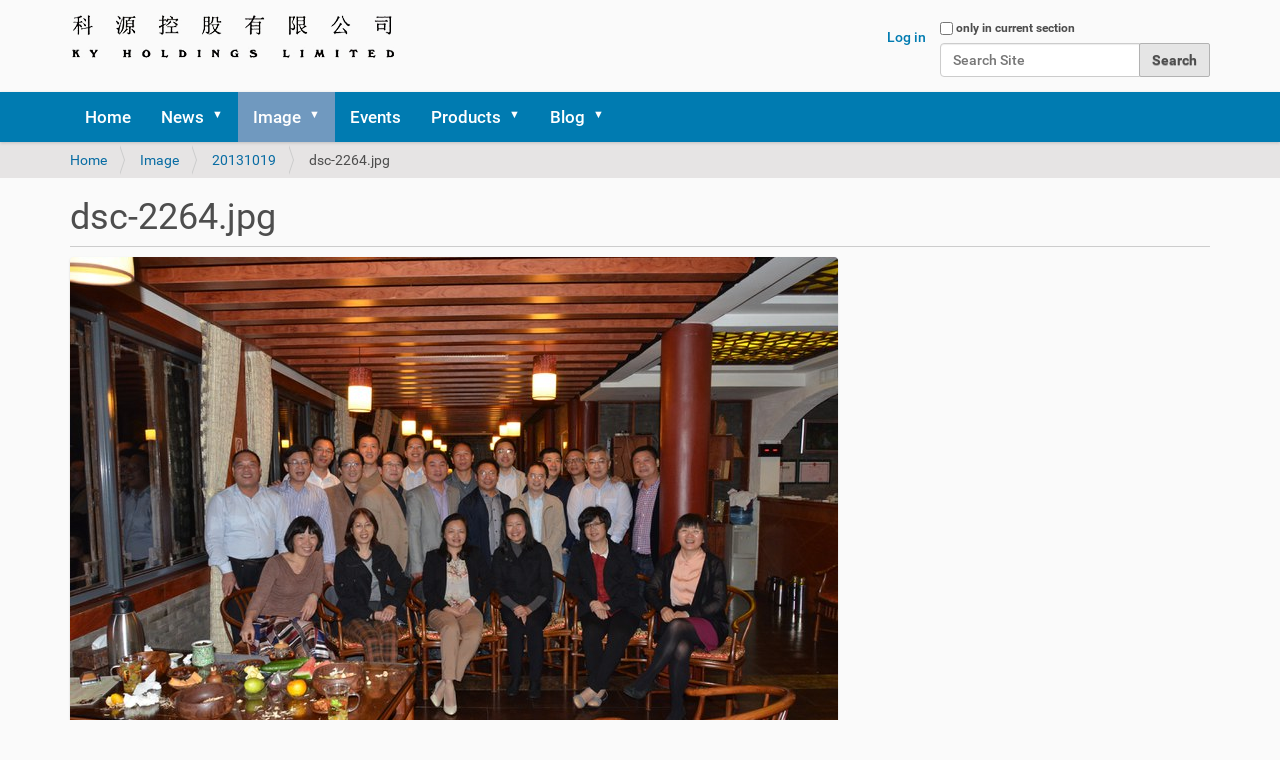

--- FILE ---
content_type: text/html;charset=utf-8
request_url: https://www.buyerclub.cn/image/20131019/dsc-2264.jpg/view
body_size: 16762
content:
<!DOCTYPE html>
<html xmlns="http://www.w3.org/1999/xhtml" lang="en" xml:lang="en">
  <head><meta http-equiv="Content-Type" content="text/html; charset=UTF-8" />
    <title>dsc-2264.jpg — KY Holdings Limited</title>
    <link rel="shortcut icon" type="image/x-icon" href="/++theme++ky-holdings-limited/barceloneta-favicon.ico" />
    <link rel="apple-touch-icon" href="/++theme++ky-holdings-limited/barceloneta-apple-touch-icon.png" />
    <link rel="apple-touch-icon-precomposed" sizes="144x144" href="/++theme++ky-holdings-limited/barceloneta-apple-touch-icon-144x144-precomposed.png" />
    <link rel="apple-touch-icon-precomposed" sizes="114x114" href="/++theme++ky-holdings-limited/barceloneta-apple-touch-icon-114x114-precomposed.png" />
    <link rel="apple-touch-icon-precomposed" sizes="72x72" href="/++theme++ky-holdings-limited/barceloneta-apple-touch-icon-72x72-precomposed.png" />
    <link rel="apple-touch-icon-precomposed" sizes="57x57" href="/++theme++ky-holdings-limited/barceloneta-apple-touch-icon-57x57-precomposed.png" />
    <link rel="apple-touch-icon-precomposed" href="/++theme++ky-holdings-limited/barceloneta-apple-touch-icon-precomposed.png" />
  <link rel="stylesheet" type="text/css" href="/++theme++ky-holdings-limited/DataTables/bootstrap.min.css" />	
  <link rel="stylesheet" type="text/css" href="/++theme++ky-holdings-limited/DataTables/jquery.dataTables.min.css" />
  <script src="/++theme++ky-holdings-limited/DataTables/jquery.dataTables.min.js"></script>
  <script src="/++theme++ky-holdings-limited/DataTables/jquery-3.5.1.js"></script>
  <script src="/++theme++ky-holdings-limited/DataTables/bootstrap.min.js"></script>
  <script src="/++theme++ky-holdings-limited/DataTables/popper.min.js"></script>
  <!-- Global site tag (gtag.js) - Google Analytics -->
<script async="" src="https://www.googletagmanager.com/gtag/js?id=UA-16684641-2"></script>
<script>
  window.dataLayer = window.dataLayer || [];
  function gtag(){dataLayer.push(arguments);}
  gtag('js', new Date());

  gtag('config', 'UA-16684641-2');
</script>
  <meta name="twitter:card" content="summary" /><meta property="og:site_name" content="KY Holdings Limited" /><meta property="og:title" content="dsc-2264.jpg" /><meta property="og:type" content="website" /><meta name="twitter:site" content="@kyholdings" /><meta property="fb:app_id" content="1455633108074850" /><meta property="og:article:publisher" content="https://www.facebook.com/kyholdings" /><meta property="og:description" content="" /><meta property="og:url" content="https://www.buyerclub.cn/image/20131019/dsc-2264.jpg/view" /><meta property="og:image" content="https://www.buyerclub.cn/image/20131019/dsc-2264.jpg/@@download/image/dsc-2264.jpg" /><meta property="og:image:type" content="image/jpeg" /><meta name="DC.date.created" content="2020-12-08T21:24:10-06:00" /><meta name="DC.date.modified" content="2020-12-10T19:25:27-06:00" /><meta name="DC.type" content="Image" /><meta name="DC.format" content="image/jpeg" /><meta name="viewport" content="width=device-width, initial-scale=1.0" /><meta name="generator" content="Plone - http://plone.com" /><link rel="stylesheet" href="https://www.buyerclub.cn/++plone++production/++unique++2023-03-19T16:15:02.629772/default.css" data-bundle="production" /><link rel="stylesheet" href="https://www.buyerclub.cn/++plone++static/++unique++2022-06-11%2020%3A46%3A55.844047/plone-compiled.css" data-bundle="plone" /><link rel="stylesheet" href="https://www.buyerclub.cn/++resource++bda.plone.checkout.css?version=None" data-bundle="bda-plone-checkout" /><link rel="stylesheet" href="https://www.buyerclub.cn/++resource++bdajax/bdajax.css?version=None" data-bundle="bdajax" /><link rel="stylesheet" href="https://www.buyerclub.cn/++resource++jquery.datatables/media/css/jquery.dataTables.css?version=None" data-bundle="datatables" /><link rel="stylesheet" href="https://www.buyerclub.cn/++plone++static/++unique++2022-06-11%2020%3A46%3A55.872047/plone-fontello-compiled.css" data-bundle="plone-fontello" /><link rel="stylesheet" href="https://www.buyerclub.cn/++plone++static/++unique++2022-06-11%2020%3A46%3A55.872047/plone-glyphicons-compiled.css" data-bundle="plone-glyphicons" /><link rel="stylesheet" href="https://www.buyerclub.cn/++plone++static/++unique++2022-06-11%2020%3A46%3A55.872047/plone-legacy-compiled.css" data-bundle="plone-legacy" /><link rel="stylesheet" href="https://www.buyerclub.cn/++resource++bda.plone.discount.css?version=None" data-bundle="bda-plone-discount" /><link rel="stylesheet" href="https://www.buyerclub.cn/++resource++bda.plone.shop.css?version=None" data-bundle="bda-plone-shop" /><link rel="stylesheet" href="https://www.buyerclub.cn/++resource++bda.plone.cart.css?version=None" data-bundle="bda-plone-cart" /><link rel="stylesheet" href="https://www.buyerclub.cn//++theme++ky-holdings-limited/less/barceloneta-compiled.css" data-bundle="diazo" /><link rel="canonical" href="https://www.buyerclub.cn/image/20131019/dsc-2264.jpg" /><link rel="search" href="https://www.buyerclub.cn/@@search" title="Search this site" /><script>PORTAL_URL = 'https://www.buyerclub.cn';</script><script type="text/javascript" src="https://www.buyerclub.cn/++plone++production/++unique++2023-03-19T16:15:02.629772/default.js" data-bundle="production"></script><script type="text/javascript" src="https://www.buyerclub.cn/++resource++cookie.functions.js?version=None" data-bundle="cookie-functions"></script><script type="text/javascript" src="https://www.buyerclub.cn/++resource++qrcode.js?version=None" data-bundle="qrcode"></script><script type="text/javascript" src="https://www.buyerclub.cn/++plone++static/++unique++2022-06-11%2020%3A46%3A55.892047/plone-moment-compiled.min.js" data-bundle="plone-moment" async="async"></script><script type="text/javascript" src="https://www.buyerclub.cn/++plone++static/++unique++2022-06-11%2020%3A46%3A55.844047/plone-compiled.js" data-bundle="plone" async="async"></script><script type="text/javascript" src="https://www.buyerclub.cn/++resource++bda.plone.checkout.js?version=None" data-bundle="bda-plone-checkout"></script><script type="text/javascript" src="https://www.buyerclub.cn/++resource++bdajax/bdajax.js?version=None" data-bundle="bdajax"></script><script type="text/javascript" src="https://www.buyerclub.cn/++resource++jquery.datatables.min.js?version=None" data-bundle="datatables"></script><script type="text/javascript" src="https://www.buyerclub.cn/++plone++static/++unique++2022-06-11%2020%3A46%3A55.872047/plone-legacy-compiled.js" data-bundle="plone-legacy" async="async"></script><script type="text/javascript" src="https://www.buyerclub.cn/++resource++plonebdajax/jquerytools-custom.js?version=None" data-bundle="plonebdajax-jquerytools-overlay"></script><script type="text/javascript" src="https://www.buyerclub.cn/++resource++bda.plone.discount.js?version=None" data-bundle="bda-plone-discount"></script><script type="text/javascript" src="https://www.buyerclub.cn/++resource++bda.plone.shop.js?version=None" data-bundle="bda-plone-shop"></script><script type="text/javascript" src="https://www.buyerclub.cn/bda.plone.cart.translations.js?version=None" data-bundle="bda-plone-cart-translations"></script><script type="text/javascript" src="https://www.buyerclub.cn/++resource++bda.plone.cart.js?version=None" data-bundle="bda-plone-cart"></script></head>
  <body id="visual-portal-wrapper" class="frontend icons-on no-portlet-columns portaltype-image section-image site-Plone subsection-20131019 subsection-20131019-dsc-2264.jpg template-image_view thumbs-on userrole-anonymous viewpermission-view" dir="ltr" data-base-url="https://www.buyerclub.cn/image/20131019/dsc-2264.jpg" data-view-url="https://www.buyerclub.cn/image/20131019/dsc-2264.jpg/view" data-portal-url="https://www.buyerclub.cn" data-i18ncatalogurl="https://www.buyerclub.cn/plonejsi18n" data-pat-pickadate="{&quot;date&quot;: {&quot;selectYears&quot;: 200}, &quot;time&quot;: {&quot;interval&quot;: 5 } }" data-pat-plone-modal="{&quot;actionOptions&quot;: {&quot;displayInModal&quot;: false}}"><script>
  window.fbAsyncInit = function() {
    FB.init({
      appId      : '{1455633108074850}',
      cookie     : true,
      xfbml      : true,
      version    : '{v10.0}'
    });
      
    FB.AppEvents.logPageView();   
      
  };

  (function(d, s, id){
     var js, fjs = d.getElementsByTagName(s)[0];
     if (d.getElementById(id)) {return;}
     js = d.createElement(s); js.id = id;
     js.src = "https://connect.facebook.net/en_US/sdk.js";
     fjs.parentNode.insertBefore(js, fjs);
   }(document, 'script', 'facebook-jssdk'));
</script><div class="outer-wrapper">
      <header id="content-header">
        <div class="container">
          
      <div id="bdajax-overlays">
  <div id="ajax-spinner">
    <img src="/++resource++bdajax/loading-spokes.svg" width="64" height="64" alt="" />
  </div>

  <div class="ajax-overlay" id="ajax-form">
    <div class="overlay_content">
      <!--
        need a container for further overlay DOM manipulation without loosing
        close button.
      -->
    </div>
  </div>

  <div class="ajax-overlay" id="ajax-overlay">
    <div class="overlay_content">
      <!--
        need a container for further overlay DOM manipulation without loosing
        close button.
      -->
    </div>
  </div>

  <div class="ajax-dialog" id="ajax-dialog">
    <div class="text">
    </div>
    <div class="buttons">
      <button class="submit allowMultiSubmit">OK</button>
      <button class="cancel allowMultiSubmit">Cancel</button>
    </div>
  </div>

  <div class="ajax-message" id="ajax-message">
    <div class="message">Message</div>
    <button class="close allowMultiSubmit">OK</button>
  </div>
</div>

<div id="portal-header">
    <a id="portal-logo" title="KY Holdings Limited" href="https://www.buyerclub.cn">
    <img src="https://www.buyerclub.cn/@@site-logo/ky.png" alt="KY Holdings Limited" title="KY Holdings Limited" /></a>



<div id="portal-searchbox">

    <form id="searchGadget_form" action="https://www.buyerclub.cn/@@search" role="search" data-pat-livesearch="ajaxUrl:https://www.buyerclub.cn/@@ajax-search" class="pat-livesearch">

        <div class="LSBox">
        <label class="hiddenStructure" for="searchGadget">Search Site</label>
             
        <div class="searchSection">
            <input id="searchbox_currentfolder_only" class="noborder" type="checkbox" name="path" value="/Plone/image/20131019" />
            <label for="searchbox_currentfolder_only" style="cursor: pointer">only in current section</label>
        </div>
             
        <input name="SearchableText" type="text" size="18" id="searchGadget" title="Search Site" placeholder="Search Site" class="searchField" />

        <input class="searchButton" type="submit" value="Search" />

         </div>
    </form>

    <div id="portal-advanced-search" class="hiddenStructure">
        <a href="https://www.buyerclub.cn/@@search">Advanced Search…</a>
    </div>

</div>

<div id="portal-anontools">
  <ul>
    <li>
      
          <a title="Log in" href="https://www.buyerclub.cn/login" id="personaltools-login" class="pat-plone-modal" data-pat-plone-modal="{&quot;prependContent&quot;: &quot;.portalMessage&quot;, &quot;title&quot;: &quot;Log in&quot;, &quot;width&quot;: &quot;26em&quot;, &quot;actionOptions&quot;: {&quot;redirectOnResponse&quot;: true}}">Log in</a>
      
    </li>
  </ul>
</div>



<dl id="cart_viewlet" style="display:none;">

  <p class="hiddenStructure">Cart</p>

  <dt id="cart_viewlet_summary">
    <a href="#" title="Cart">
      <span>Cart</span>
      (<span class="cart_total_count">0</span>)
    </a>
  </dt>

  <dd id="cart_viewlet_details">

    <div id="cart" data-context-url="https://www.buyerclub.cn/image/20131019/dsc-2264.jpg">

  <span style="display:none;" class="cart_execution_context">portlet</span>

  <ul id="cart_item_template" style="display: none;">
    <li class="cart_item">
      <h3 class="clearfix">
        <a href="#" class="cart_item_preview_wrapper">
          <img class="cart_item_preview_image" src="" />
        </a>
        <a href="#" class="cart_item_location">
          <span class="cart_item_title">Title</span>
        </a>
      </h3>
      <div class="cart_item_alert" style="display: none;">Alert</div>
      <div class="cart_item_content">
        <span>
          <span class="cart_item_uid" style="display: none;">uid</span>
          <span class="cart_item_comment" style="display: none;">comment</span>
          <input type="number" size="2" min="0" class="cart_item_count" />
          <span class="cart_item_quantity_unit">Quantity</span>
          <a href="" class="cart-icon update_cart_item update_cart_action" title="Update cart"> </a>
        </span>
        <span class="cart_item_remove">
          <span class="cart_item_uid" style="display: none;">uid</span>
          <span class="cart_item_comment" style="display: none;">comment</span>
          <span class="cart_item_count" style="display: none;">0</span>
          <a href="" class="cart-icon update_cart_item remove_from_cart_action" title="Remove from cart"> </a>
        </span>
      </div>
      <div class="cart_item_comment_wrapper">
        <span>Comment</span>:
        <span class="cart_item_comment">comment</span>
      </div>
      <div class="cart_item_discount_wrapper">
        <span>Discount:</span>
        <span class="cart_item_discount">Discount</span>
      </div>
      <div class="cart_item_price_wrapper">
        <span>Price</span>
        <span class="cart_item_price">Price</span>
      </div>
    </li>
  </ul>

  <ul id="cart_items" style="display: none;"></ul>

  <div id="cart_no_items" style="display: none;">
    <p>Cart is empty</p>
  </div>

  <div id="cart_summary" class="clearfix" style="display: none;">
    <table class="cart_sum_content invisible-grid">
      
        <tr class="summary_net">
          <td class="summary_label">Net:</td>
          <td class="cart_net summary_ammount">0.00</td>
          <td class="sumary_currency">$</td>
        </tr>
        <tr class="summary_vat">
          <td class="summary_label">VAT.:</td>
          <td class="cart_vat summary_ammount">0.00</td>
          <td class="sumary_currency">$</td>
        </tr>
        <tr class="discount discount_net" style="display: none;">
          <td class="summary_label">Discount Net:</td>
          <td class="discount_net summary_ammount">0.00</td>
          <td class="sumary_currency">$</td>
        </tr>
        <tr class="discount discount_vat" style="display: none;">
          <td class="summary_label">Discount VAT.:</td>
          <td class="discount_vat summary_ammount">0.00</td>
          <td class="sumary_currency">$</td>
        </tr>
      
      <tr class="discount discount_total" style="display: none;">
        <td class="summary_label"><strong>Discount Total:</strong></td>
        <td><strong class="discount_total summary_ammount">Total</strong></td>
        <td>
          <strong class="sumary_currency">$</strong>
        </td>
      </tr>
      <tr class="shipping" style="display: none;">
        <td class="summary_label">
          <span>Shipping</span>:
        </td>
        <td class="shipping_total summary_ammount">0.00</td>
        <td class="sumary_currency">$</td>
      </tr>
      <tr class="summary_total">
        <td class="summary_label"><strong>Total:</strong></td>
        <td class="summary_ammount"><strong class="cart_total">Total</strong></td>
        <td class="sumary_currency">
          <strong>$</strong>
        </td>
      </tr>
    </table>
    <div class="visualClear"></div>
  </div>
</div>

    <div class="cart_viewlet_actions">
      

      <a href="https://www.buyerclub.cn/image/20131019/dsc-2264.jpg/@@cart" class="context go_to_cart_action">Cart</a>
    </div>
  </dd>

</dl>

</div>

    
          
        </div>
      </header>
      <div id="mainnavigation-wrapper">
        <div id="mainnavigation">

  <nav class="plone-navbar pat-navigationmarker" id="portal-globalnav-wrapper">
    <div class="container">
      <div class="plone-navbar-header">
        <button type="button" class="plone-navbar-toggle" data-toggle="collapse" data-target="#portal-globalnav-collapse">
          <span class="sr-only">Toggle navigation</span>
          <span class="icon-bar"></span>
          <span class="icon-bar"></span>
          <span class="icon-bar"></span>
        </button>
      </div>

      <div class="plone-collapse plone-navbar-collapse" id="portal-globalnav-collapse">
        <ul class="plone-nav plone-navbar-nav" id="portal-globalnav">
          <li class="index_html"><a href="https://www.buyerclub.cn" class="state-None">Home</a></li><li class="news has_subtree"><a href="https://www.buyerclub.cn/news" class="state-published" aria-haspopup="true">News</a><input id="navitem-news" type="checkbox" class="opener" /><label for="navitem-news" role="button" aria-label="News"></label><ul class="has_subtree dropdown"><li class="trademark.png"><a href="https://www.buyerclub.cn/news/trademark.png/view" class="state-">trademark.png</a></li><li class="oeko-tex.png"><a href="https://www.buyerclub.cn/news/oeko-tex.png/view" class="state-">OEKO-TEX.png</a></li><li class="2022-renewal-certificate-shao-095780-testex"><a href="https://www.buyerclub.cn/news/2022-renewal-certificate-shao-095780-testex" class="state-published">2022 Renewal certificate SHAO 095780 testex</a></li><li class="2017-renewal-certificate-shao-095780"><a href="https://www.buyerclub.cn/news/2017-renewal-certificate-shao-095780" class="state-published">2017 Renewal certificate SHAO 095780</a></li><li class="2018-renewal-certificate-shao-095780"><a href="https://www.buyerclub.cn/news/2018-renewal-certificate-shao-095780" class="state-published">2018 Renewal certificate SHAO 095780</a></li><li class="2019-renewal-of-oeko-tex-r-certificate-shao-095780"><a href="https://www.buyerclub.cn/news/2019-renewal-of-oeko-tex-r-certificate-shao-095780" class="state-published">2019 Renewal of Oeko-Tex® certificate SHAO 095780</a></li><li class="2020-renewal-of-oeko-tex-r-certificate-shao-095780"><a href="https://www.buyerclub.cn/news/2020-renewal-of-oeko-tex-r-certificate-shao-095780" class="state-published">2020 Renewal of Oeko-Tex® certificate SHAO 095780</a></li><li class="elastic-belt-button-extender-combo-kit"><a href="https://www.buyerclub.cn/news/elastic-belt-button-extender-combo-kit" class="state-published">Elastic belt button extender combo kit</a></li><li class="jeans-button-extender-with-eyelet-buttonholes"><a href="https://www.buyerclub.cn/news/jeans-button-extender-with-eyelet-buttonholes" class="state-published">JEANS BUTTON EXTENDER WITH EYELET BUTTONHOLES</a></li><li class="large.jpg"><a href="https://www.buyerclub.cn/news/large.jpg/view" class="state-">large.jpg</a></li><li class="new-style-collar-extender"><a href="https://www.buyerclub.cn/news/new-style-collar-extender" class="state-published">New style collar extender</a></li><li class="oeko-tex-r-standard-100-logo"><a href="https://www.buyerclub.cn/news/oeko-tex-r-standard-100-logo" class="state-published">Oeko-Tex® Standard 100 logo</a></li><li class="oeko-tex-standard-100-certificate"><a href="https://www.buyerclub.cn/news/oeko-tex-standard-100-certificate" class="state-published">Oeko-Tex standard 100 certificate</a></li><li class="renewal-certificate-shao-095780"><a href="https://www.buyerclub.cn/news/renewal-certificate-shao-095780" class="state-published">Renewal certificate SHAO 095780</a></li><li class="products-with-price-coming"><a href="https://www.buyerclub.cn/news/products-with-price-coming" class="state-published">Price for register only</a></li></ul></li><li class="image has_subtree"><a href="https://www.buyerclub.cn/image" class="state-published" aria-haspopup="true">Image</a><input id="navitem-image" type="checkbox" class="opener" /><label for="navitem-image" role="button" aria-label="Image"></label><ul class="has_subtree dropdown"><li class="bamboo-knitting-needles has_subtree"><a href="https://www.buyerclub.cn/image/bamboo-knitting-needles" class="state-published" aria-haspopup="true">Bamboo knitting needles</a><input id="navitem-00eb230fb8d44565b9b3512e0ac567f1" type="checkbox" class="opener" /><label for="navitem-00eb230fb8d44565b9b3512e0ac567f1" role="button" aria-label="Bamboo knitting needles"></label><ul class="has_subtree dropdown"><li class="dsc-0743.jpg"><a href="https://www.buyerclub.cn/image/bamboo-knitting-needles/dsc-0743.jpg/view" class="state-">dsc-0743.jpg</a></li><li class="dsc-0742.jpg"><a href="https://www.buyerclub.cn/image/bamboo-knitting-needles/dsc-0742.jpg/view" class="state-">dsc-0742.jpg</a></li><li class="dsc-0744.jpg"><a href="https://www.buyerclub.cn/image/bamboo-knitting-needles/dsc-0744.jpg/view" class="state-">dsc-0744.jpg</a></li><li class="dsc-0745.jpg"><a href="https://www.buyerclub.cn/image/bamboo-knitting-needles/dsc-0745.jpg/view" class="state-">dsc-0745.jpg</a></li><li class="dsc-0746.jpg"><a href="https://www.buyerclub.cn/image/bamboo-knitting-needles/dsc-0746.jpg/view" class="state-">dsc-0746.jpg</a></li><li class="dsc-0747.jpg"><a href="https://www.buyerclub.cn/image/bamboo-knitting-needles/dsc-0747.jpg/view" class="state-">dsc-0747.jpg</a></li><li class="dsc-0748.jpg"><a href="https://www.buyerclub.cn/image/bamboo-knitting-needles/dsc-0748.jpg/view" class="state-">dsc-0748.jpg</a></li><li class="dsc-0750.jpg"><a href="https://www.buyerclub.cn/image/bamboo-knitting-needles/dsc-0750.jpg/view" class="state-">dsc-0750.jpg</a></li><li class="dsc-0749.jpg"><a href="https://www.buyerclub.cn/image/bamboo-knitting-needles/dsc-0749.jpg/view" class="state-">dsc-0749.jpg</a></li></ul></li><li class="baby-bibs has_subtree"><a href="https://www.buyerclub.cn/image/baby-bibs" class="state-published" aria-haspopup="true">Baby bibs</a><input id="navitem-c4f3f673b0094bbe81de0c0f59612ddf" type="checkbox" class="opener" /><label for="navitem-c4f3f673b0094bbe81de0c0f59612ddf" role="button" aria-label="Baby bibs"></label><ul class="has_subtree dropdown"><li class="162104.jpg"><a href="https://www.buyerclub.cn/image/baby-bibs/162104.jpg/view" class="state-">162104.jpg</a></li><li class="162105.jpg"><a href="https://www.buyerclub.cn/image/baby-bibs/162105.jpg/view" class="state-">162105.jpg</a></li><li class="162106.jpg"><a href="https://www.buyerclub.cn/image/baby-bibs/162106.jpg/view" class="state-">162106.jpg</a></li><li class="162107.jpg"><a href="https://www.buyerclub.cn/image/baby-bibs/162107.jpg/view" class="state-">162107.jpg</a></li><li class="162108.jpg"><a href="https://www.buyerclub.cn/image/baby-bibs/162108.jpg/view" class="state-">162108.jpg</a></li><li class="162109.jpg"><a href="https://www.buyerclub.cn/image/baby-bibs/162109.jpg/view" class="state-">162109.jpg</a></li><li class="162110.jpg"><a href="https://www.buyerclub.cn/image/baby-bibs/162110.jpg/view" class="state-">162110.jpg</a></li><li class="162111.jpg"><a href="https://www.buyerclub.cn/image/baby-bibs/162111.jpg/view" class="state-">162111.jpg</a></li></ul></li><li class="20131019 has_subtree"><a href="https://www.buyerclub.cn/image/20131019" class="state-published" aria-haspopup="true">20131019</a><input id="navitem-943e55546a854071b8ebbd2aa89668e3" type="checkbox" class="opener" /><label for="navitem-943e55546a854071b8ebbd2aa89668e3" role="button" aria-label="20131019"></label><ul class="has_subtree dropdown"><li class="dsc-2193.jpg"><a href="https://www.buyerclub.cn/image/20131019/dsc-2193.jpg/view" class="state-">dsc-2193.jpg</a></li><li class="dsc-2194.jpg"><a href="https://www.buyerclub.cn/image/20131019/dsc-2194.jpg/view" class="state-">dsc-2194.jpg</a></li><li class="dsc-2195.jpg"><a href="https://www.buyerclub.cn/image/20131019/dsc-2195.jpg/view" class="state-">dsc-2195.jpg</a></li><li class="dsc-2196.jpg"><a href="https://www.buyerclub.cn/image/20131019/dsc-2196.jpg/view" class="state-">dsc-2196.jpg</a></li><li class="dsc-2197.jpg"><a href="https://www.buyerclub.cn/image/20131019/dsc-2197.jpg/view" class="state-">dsc-2197.jpg</a></li><li class="dsc-2198.jpg"><a href="https://www.buyerclub.cn/image/20131019/dsc-2198.jpg/view" class="state-">dsc-2198.jpg</a></li><li class="dsc-2199.jpg"><a href="https://www.buyerclub.cn/image/20131019/dsc-2199.jpg/view" class="state-">dsc-2199.jpg</a></li><li class="dsc-2200.jpg"><a href="https://www.buyerclub.cn/image/20131019/dsc-2200.jpg/view" class="state-">dsc-2200.jpg</a></li><li class="dsc-2201.jpg"><a href="https://www.buyerclub.cn/image/20131019/dsc-2201.jpg/view" class="state-">dsc-2201.jpg</a></li><li class="dsc-2202.jpg"><a href="https://www.buyerclub.cn/image/20131019/dsc-2202.jpg/view" class="state-">dsc-2202.jpg</a></li><li class="dsc-2203.jpg"><a href="https://www.buyerclub.cn/image/20131019/dsc-2203.jpg/view" class="state-">dsc-2203.jpg</a></li><li class="dsc-2204.jpg"><a href="https://www.buyerclub.cn/image/20131019/dsc-2204.jpg/view" class="state-">dsc-2204.jpg</a></li><li class="dsc-2206.jpg"><a href="https://www.buyerclub.cn/image/20131019/dsc-2206.jpg/view" class="state-">dsc-2206.jpg</a></li><li class="dsc-2207.jpg"><a href="https://www.buyerclub.cn/image/20131019/dsc-2207.jpg/view" class="state-">dsc-2207.jpg</a></li><li class="dsc-2210.jpg"><a href="https://www.buyerclub.cn/image/20131019/dsc-2210.jpg/view" class="state-">dsc-2210.jpg</a></li><li class="dsc-2211.jpg"><a href="https://www.buyerclub.cn/image/20131019/dsc-2211.jpg/view" class="state-">dsc-2211.jpg</a></li><li class="dsc-2212.jpg"><a href="https://www.buyerclub.cn/image/20131019/dsc-2212.jpg/view" class="state-">dsc-2212.jpg</a></li><li class="dsc-2213.jpg"><a href="https://www.buyerclub.cn/image/20131019/dsc-2213.jpg/view" class="state-">dsc-2213.jpg</a></li><li class="dsc-2214.jpg"><a href="https://www.buyerclub.cn/image/20131019/dsc-2214.jpg/view" class="state-">dsc-2214.jpg</a></li><li class="dsc-2215.jpg"><a href="https://www.buyerclub.cn/image/20131019/dsc-2215.jpg/view" class="state-">dsc-2215.jpg</a></li><li class="dsc-2216.jpg"><a href="https://www.buyerclub.cn/image/20131019/dsc-2216.jpg/view" class="state-">dsc-2216.jpg</a></li><li class="dsc-2217.jpg"><a href="https://www.buyerclub.cn/image/20131019/dsc-2217.jpg/view" class="state-">dsc-2217.jpg</a></li><li class="dsc-2218.jpg"><a href="https://www.buyerclub.cn/image/20131019/dsc-2218.jpg/view" class="state-">dsc-2218.jpg</a></li><li class="dsc-2219.jpg"><a href="https://www.buyerclub.cn/image/20131019/dsc-2219.jpg/view" class="state-">dsc-2219.jpg</a></li><li class="dsc-2220.jpg"><a href="https://www.buyerclub.cn/image/20131019/dsc-2220.jpg/view" class="state-">dsc-2220.jpg</a></li><li class="dsc-2221.jpg"><a href="https://www.buyerclub.cn/image/20131019/dsc-2221.jpg/view" class="state-">dsc-2221.jpg</a></li><li class="dsc-2222.jpg"><a href="https://www.buyerclub.cn/image/20131019/dsc-2222.jpg/view" class="state-">dsc-2222.jpg</a></li><li class="dsc-2223.jpg"><a href="https://www.buyerclub.cn/image/20131019/dsc-2223.jpg/view" class="state-">dsc-2223.jpg</a></li><li class="dsc-2224.jpg"><a href="https://www.buyerclub.cn/image/20131019/dsc-2224.jpg/view" class="state-">dsc-2224.jpg</a></li><li class="dsc-2225.jpg"><a href="https://www.buyerclub.cn/image/20131019/dsc-2225.jpg/view" class="state-">dsc-2225.jpg</a></li><li class="dsc-2226.jpg"><a href="https://www.buyerclub.cn/image/20131019/dsc-2226.jpg/view" class="state-">dsc-2226.jpg</a></li><li class="dsc-2227.jpg"><a href="https://www.buyerclub.cn/image/20131019/dsc-2227.jpg/view" class="state-">dsc-2227.jpg</a></li><li class="dsc-2228.jpg"><a href="https://www.buyerclub.cn/image/20131019/dsc-2228.jpg/view" class="state-">dsc-2228.jpg</a></li><li class="dsc-2229.jpg"><a href="https://www.buyerclub.cn/image/20131019/dsc-2229.jpg/view" class="state-">dsc-2229.jpg</a></li><li class="dsc-2230.jpg"><a href="https://www.buyerclub.cn/image/20131019/dsc-2230.jpg/view" class="state-">dsc-2230.jpg</a></li><li class="dsc-2231.jpg"><a href="https://www.buyerclub.cn/image/20131019/dsc-2231.jpg/view" class="state-">dsc-2231.jpg</a></li><li class="dsc-2232.jpg"><a href="https://www.buyerclub.cn/image/20131019/dsc-2232.jpg/view" class="state-">dsc-2232.jpg</a></li><li class="dsc-2233.jpg"><a href="https://www.buyerclub.cn/image/20131019/dsc-2233.jpg/view" class="state-">dsc-2233.jpg</a></li><li class="dsc-2234.jpg"><a href="https://www.buyerclub.cn/image/20131019/dsc-2234.jpg/view" class="state-">dsc-2234.jpg</a></li><li class="dsc-2236.jpg"><a href="https://www.buyerclub.cn/image/20131019/dsc-2236.jpg/view" class="state-">dsc-2236.jpg</a></li><li class="dsc-2237.jpg"><a href="https://www.buyerclub.cn/image/20131019/dsc-2237.jpg/view" class="state-">dsc-2237.jpg</a></li><li class="dsc-2238.jpg"><a href="https://www.buyerclub.cn/image/20131019/dsc-2238.jpg/view" class="state-">dsc-2238.jpg</a></li><li class="dsc-2239.jpg"><a href="https://www.buyerclub.cn/image/20131019/dsc-2239.jpg/view" class="state-">dsc-2239.jpg</a></li><li class="dsc-2240.jpg"><a href="https://www.buyerclub.cn/image/20131019/dsc-2240.jpg/view" class="state-">dsc-2240.jpg</a></li><li class="dsc-2241.jpg"><a href="https://www.buyerclub.cn/image/20131019/dsc-2241.jpg/view" class="state-">dsc-2241.jpg</a></li><li class="dsc-2242.jpg"><a href="https://www.buyerclub.cn/image/20131019/dsc-2242.jpg/view" class="state-">dsc-2242.jpg</a></li><li class="dsc-2243.jpg"><a href="https://www.buyerclub.cn/image/20131019/dsc-2243.jpg/view" class="state-">dsc-2243.jpg</a></li><li class="dsc-2244.jpg"><a href="https://www.buyerclub.cn/image/20131019/dsc-2244.jpg/view" class="state-">dsc-2244.jpg</a></li><li class="dsc-2245.jpg"><a href="https://www.buyerclub.cn/image/20131019/dsc-2245.jpg/view" class="state-">dsc-2245.jpg</a></li><li class="dsc-2246.jpg"><a href="https://www.buyerclub.cn/image/20131019/dsc-2246.jpg/view" class="state-">dsc-2246.jpg</a></li><li class="dsc-2247.jpg"><a href="https://www.buyerclub.cn/image/20131019/dsc-2247.jpg/view" class="state-">dsc-2247.jpg</a></li><li class="dsc-2248.jpg"><a href="https://www.buyerclub.cn/image/20131019/dsc-2248.jpg/view" class="state-">dsc-2248.jpg</a></li><li class="dsc-2249.jpg"><a href="https://www.buyerclub.cn/image/20131019/dsc-2249.jpg/view" class="state-">dsc-2249.jpg</a></li><li class="dsc-2250.jpg"><a href="https://www.buyerclub.cn/image/20131019/dsc-2250.jpg/view" class="state-">dsc-2250.jpg</a></li><li class="dsc-2251.jpg"><a href="https://www.buyerclub.cn/image/20131019/dsc-2251.jpg/view" class="state-">dsc-2251.jpg</a></li><li class="dsc-2252.jpg"><a href="https://www.buyerclub.cn/image/20131019/dsc-2252.jpg/view" class="state-">dsc-2252.jpg</a></li><li class="dsc-2253.jpg"><a href="https://www.buyerclub.cn/image/20131019/dsc-2253.jpg/view" class="state-">dsc-2253.jpg</a></li><li class="dsc-2254.jpg"><a href="https://www.buyerclub.cn/image/20131019/dsc-2254.jpg/view" class="state-">dsc-2254.jpg</a></li><li class="dsc-2255.jpg"><a href="https://www.buyerclub.cn/image/20131019/dsc-2255.jpg/view" class="state-">dsc-2255.jpg</a></li><li class="dsc-2257.jpg"><a href="https://www.buyerclub.cn/image/20131019/dsc-2257.jpg/view" class="state-">dsc-2257.jpg</a></li><li class="dsc-2258.jpg"><a href="https://www.buyerclub.cn/image/20131019/dsc-2258.jpg/view" class="state-">dsc-2258.jpg</a></li><li class="dsc-2259.jpg"><a href="https://www.buyerclub.cn/image/20131019/dsc-2259.jpg/view" class="state-">dsc-2259.jpg</a></li><li class="dsc-2260.jpg"><a href="https://www.buyerclub.cn/image/20131019/dsc-2260.jpg/view" class="state-">dsc-2260.jpg</a></li><li class="dsc-2261.jpg"><a href="https://www.buyerclub.cn/image/20131019/dsc-2261.jpg/view" class="state-">dsc-2261.jpg</a></li><li class="dsc-2263.jpg"><a href="https://www.buyerclub.cn/image/20131019/dsc-2263.jpg/view" class="state-">dsc-2263.jpg</a></li><li class="dsc-2264.jpg"><a href="https://www.buyerclub.cn/image/20131019/dsc-2264.jpg/view" class="state-">dsc-2264.jpg</a></li><li class="dsc-2265.jpg"><a href="https://www.buyerclub.cn/image/20131019/dsc-2265.jpg/view" class="state-">dsc-2265.jpg</a></li><li class="dsc-2256.jpg"><a href="https://www.buyerclub.cn/image/20131019/dsc-2256.jpg/view" class="state-">dsc-2256.jpg</a></li></ul></li><li class="blog has_subtree"><a href="https://www.buyerclub.cn/image/blog" class="state-published" aria-haspopup="true">Blog</a><input id="navitem-ca8c286903bd40cb8311f0aa9a0f0a5c" type="checkbox" class="opener" /><label for="navitem-ca8c286903bd40cb8311f0aa9a0f0a5c" role="button" aria-label="Blog"></label><ul class="has_subtree dropdown"><li class="belgian-chocolate.jpg"><a href="https://www.buyerclub.cn/image/blog/belgian-chocolate.jpg/view" class="state-">belgian-chocolate.jpg</a></li><li class="img20110820.jpg"><a href="https://www.buyerclub.cn/image/blog/img20110820.jpg/view" class="state-">img20110820.jpg</a></li><li class="img20120324.jpg"><a href="https://www.buyerclub.cn/image/blog/img20120324.jpg/view" class="state-">img20120324.jpg</a></li><li class="img201203241.jpg"><a href="https://www.buyerclub.cn/image/blog/img201203241.jpg/view" class="state-">img201203241.jpg</a></li><li class="magicknife.jpg"><a href="https://www.buyerclub.cn/image/blog/magicknife.jpg/view" class="state-">magicknife.jpg</a></li><li class="005ca7kcjw1ek6ix6i4zbj30c81zp7eq.jpg"><a href="https://www.buyerclub.cn/image/blog/005ca7kcjw1ek6ix6i4zbj30c81zp7eq.jpg/view" class="state-">005CA7KCjw1ek6ix6i4zbj30c81zp7eq.jpg</a></li><li class="005ca7kcjw1ek6ix6zbnsj30c81x07ai.jpg"><a href="https://www.buyerclub.cn/image/blog/005ca7kcjw1ek6ix6zbnsj30c81x07ai.jpg/view" class="state-">005CA7KCjw1ek6ix6zbnsj30c81x07ai.jpg</a></li><li class="005ca7kcjw1ek6ix7cid6g30aw0dkaci.gif"><a href="https://www.buyerclub.cn/image/blog/005ca7kcjw1ek6ix7cid6g30aw0dkaci.gif/view" class="state-">005CA7KCjw1ek6ix7cid6g30aw0dkaci.gif</a></li><li class="005ca7kcjw1ek6ix8fti2g30aw0dk775.gif"><a href="https://www.buyerclub.cn/image/blog/005ca7kcjw1ek6ix8fti2g30aw0dk775.gif/view" class="state-">005CA7KCjw1ek6ix8fti2g30aw0dk775.gif</a></li><li class="005ca7kcjw1ek6ix8m9zng30aw0dk771.gif"><a href="https://www.buyerclub.cn/image/blog/005ca7kcjw1ek6ix8m9zng30aw0dk771.gif/view" class="state-">005CA7KCjw1ek6ix8m9zng30aw0dk771.gif</a></li><li class="005ca7kcjw1ek6ix9fn0jg30aw0dk789.gif"><a href="https://www.buyerclub.cn/image/blog/005ca7kcjw1ek6ix9fn0jg30aw0dk789.gif/view" class="state-">005CA7KCjw1ek6ix9fn0jg30aw0dk789.gif</a></li><li class="005ca7kcjw1ek6ix60kpnj30c83l211o.jpg"><a href="https://www.buyerclub.cn/image/blog/005ca7kcjw1ek6ix60kpnj30c83l211o.jpg/view" class="state-">005CA7KCjw1ek6ix60kpnj30c83l211o.jpg</a></li><li class="005ca7kcjw1ek6ix921rxg30aw0dktds.gif"><a href="https://www.buyerclub.cn/image/blog/005ca7kcjw1ek6ix921rxg30aw0dktds.gif/view" class="state-">005CA7KCjw1ek6ix921rxg30aw0dktds.gif</a></li><li class="005ca7kcjw1ek6ixak2p2g30aw0do0wb.gif"><a href="https://www.buyerclub.cn/image/blog/005ca7kcjw1ek6ixak2p2g30aw0do0wb.gif/view" class="state-">005CA7KCjw1ek6ixak2p2g30aw0do0wb.gif</a></li><li class="006gpbrzgy1fhep7oe978j30iw0cqtaq.jpg"><a href="https://www.buyerclub.cn/image/blog/006gpbrzgy1fhep7oe978j30iw0cqtaq.jpg/view" class="state-">006gPBRzgy1fhep7oe978j30iw0cqtaq.jpg</a></li><li class="006gpbrzgy1fhep7p0gqbj30j60af772.jpg"><a href="https://www.buyerclub.cn/image/blog/006gpbrzgy1fhep7p0gqbj30j60af772.jpg/view" class="state-">006gPBRzgy1fhep7p0gqbj30j60af772.jpg</a></li><li class="006gpbrzgy1fhep7pbacwj30j60dj0yi.jpg"><a href="https://www.buyerclub.cn/image/blog/006gpbrzgy1fhep7pbacwj30j60dj0yi.jpg/view" class="state-">006gPBRzgy1fhep7pbacwj30j60dj0yi.jpg</a></li><li class="006gpbrzgy1fhep7st18rj30j609l75g.jpg"><a href="https://www.buyerclub.cn/image/blog/006gpbrzgy1fhep7st18rj30j609l75g.jpg/view" class="state-">006gPBRzgy1fhep7st18rj30j609l75g.jpg</a></li><li class="006gpbrzgy1fhep7ttffkj30j608ltcy.jpg"><a href="https://www.buyerclub.cn/image/blog/006gpbrzgy1fhep7ttffkj30j608ltcy.jpg/view" class="state-">006gPBRzgy1fhep7ttffkj30j608ltcy.jpg</a></li><li class="006gpbrzgy1fhep7uaz51j30j6083dhx.jpg"><a href="https://www.buyerclub.cn/image/blog/006gpbrzgy1fhep7uaz51j30j6083dhx.jpg/view" class="state-">006gPBRzgy1fhep7uaz51j30j6083dhx.jpg</a></li><li class="006gpbrzgy1fhep7v4lnlj30j609fta5.jpg"><a href="https://www.buyerclub.cn/image/blog/006gpbrzgy1fhep7v4lnlj30j609fta5.jpg/view" class="state-">006gPBRzgy1fhep7v4lnlj30j609fta5.jpg</a></li><li class="006gpbrzgy1fhep7vl08oj30hs0a0jro.jpg"><a href="https://www.buyerclub.cn/image/blog/006gpbrzgy1fhep7vl08oj30hs0a0jro.jpg/view" class="state-">006gPBRzgy1fhep7vl08oj30hs0a0jro.jpg</a></li><li class="006gpbrzgy1fhep7wetj0j30j60a63zy.jpg"><a href="https://www.buyerclub.cn/image/blog/006gpbrzgy1fhep7wetj0j30j60a63zy.jpg/view" class="state-">006gPBRzgy1fhep7wetj0j30j60a63zy.jpg</a></li><li class="006gpbrzgy1fhep7wvmxqj30iu09fmy8.jpg"><a href="https://www.buyerclub.cn/image/blog/006gpbrzgy1fhep7wvmxqj30iu09fmy8.jpg/view" class="state-">006gPBRzgy1fhep7wvmxqj30iu09fmy8.jpg</a></li><li class="006gpbrzgy1fhep7yghcjj30j60bjjvr.jpg"><a href="https://www.buyerclub.cn/image/blog/006gpbrzgy1fhep7yghcjj30j60bjjvr.jpg/view" class="state-">006gPBRzgy1fhep7yghcjj30j60bjjvr.jpg</a></li><li class="dsc_2180.jpg"><a href="https://www.buyerclub.cn/image/blog/dsc_2180.jpg/view" class="state-">dsc_2180.jpg</a></li><li class="dsc_2178.jpg"><a href="https://www.buyerclub.cn/image/blog/dsc_2178.jpg/view" class="state-">dsc_2178.jpg</a></li></ul></li><li class="card has_subtree"><a href="https://www.buyerclub.cn/image/card" class="state-published" aria-haspopup="true">card</a><input id="navitem-dd5a79b48d404d13b40285f4010253c8" type="checkbox" class="opener" /><label for="navitem-dd5a79b48d404d13b40285f4010253c8" role="button" aria-label="card"></label><ul class="has_subtree dropdown"><li class="art-230060.jpg"><a href="https://www.buyerclub.cn/image/card/art-230060.jpg/view" class="state-">art-230060.jpg</a></li><li class="art-230100.jpg"><a href="https://www.buyerclub.cn/image/card/art-230100.jpg/view" class="state-">art-230100.jpg</a></li><li class="art-230090.jpg"><a href="https://www.buyerclub.cn/image/card/art-230090.jpg/view" class="state-">art-230090.jpg</a></li><li class="art-230091.jpg"><a href="https://www.buyerclub.cn/image/card/art-230091.jpg/view" class="state-">art-230091.jpg</a></li><li class="art-230093.jpg"><a href="https://www.buyerclub.cn/image/card/art-230093.jpg/view" class="state-">art-230093.jpg</a></li><li class="easy-fit-button.jpg"><a href="https://www.buyerclub.cn/image/card/easy-fit-button.jpg/view" class="state-">easy-fit-button.jpg</a></li><li class="easy-fit-hook.jpg"><a href="https://www.buyerclub.cn/image/card/easy-fit-hook.jpg/view" class="state-">easy-fit-hook.jpg</a></li><li class="easy-fit-jeans-button.jpg"><a href="https://www.buyerclub.cn/image/card/easy-fit-jeans-button.jpg/view" class="state-">easy-fit-jeans-button.jpg</a></li><li class="el-3080.jpg"><a href="https://www.buyerclub.cn/image/card/el-3080.jpg/view" class="state-">el-3080.jpg</a></li><li class="el-3081.jpg"><a href="https://www.buyerclub.cn/image/card/el-3081.jpg/view" class="state-">el-3081.jpg</a></li><li class="el-3136.jpg"><a href="https://www.buyerclub.cn/image/card/el-3136.jpg/view" class="state-">el-3136.jpg</a></li><li class="kyh-ag1010_2.jpg"><a href="https://www.buyerclub.cn/image/card/kyh-ag1010_2.jpg/view" class="state-">kyh-ag1010_2.jpg</a></li><li class="5709557740913b.jpg"><a href="https://www.buyerclub.cn/image/card/5709557740913b.jpg/view" class="state-">5709557740913b.jpg</a></li><li class="5709557740913f.jpg"><a href="https://www.buyerclub.cn/image/card/5709557740913f.jpg/view" class="state-">5709557740913f.jpg</a></li><li class="5709557740920b.jpg"><a href="https://www.buyerclub.cn/image/card/5709557740920b.jpg/view" class="state-">5709557740920b.jpg</a></li><li class="5709557740975b.jpg"><a href="https://www.buyerclub.cn/image/card/5709557740975b.jpg/view" class="state-">5709557740975b.jpg</a></li><li class="021098.jpg"><a href="https://www.buyerclub.cn/image/card/021098.jpg/view" class="state-">021098.jpg</a></li><li class="021099.jpg"><a href="https://www.buyerclub.cn/image/card/021099.jpg/view" class="state-">021099.jpg</a></li><li class="468261.jpg"><a href="https://www.buyerclub.cn/image/card/468261.jpg/view" class="state-">468261.jpg</a></li><li class="468261m.jpg"><a href="https://www.buyerclub.cn/image/card/468261m.jpg/view" class="state-">468261m.jpg</a></li><li class="5709557740920f.jpg"><a href="https://www.buyerclub.cn/image/card/5709557740920f.jpg/view" class="state-">5709557740920f.jpg</a></li><li class="5709557740975f.jpg"><a href="https://www.buyerclub.cn/image/card/5709557740975f.jpg/view" class="state-">5709557740975f.jpg</a></li></ul></li><li class="curtain-tape has_subtree"><a href="https://www.buyerclub.cn/image/curtain-tape" class="state-published" aria-haspopup="true">Curtain tape</a><input id="navitem-896b6285d185413094e0bac8d77ad787" type="checkbox" class="opener" /><label for="navitem-896b6285d185413094e0bac8d77ad787" role="button" aria-label="Curtain tape"></label><ul class="has_subtree dropdown"><li class="18.jpg"><a href="https://www.buyerclub.cn/image/curtain-tape/18.jpg/view" class="state-">18.jpg</a></li><li class="18m-assembled.jpg"><a href="https://www.buyerclub.cn/image/curtain-tape/18m-assembled.jpg/view" class="state-">18m-assembled.jpg</a></li><li class="18m.jpg"><a href="https://www.buyerclub.cn/image/curtain-tape/18m.jpg/view" class="state-">18m.jpg</a></li><li class="705.jpg"><a href="https://www.buyerclub.cn/image/curtain-tape/705.jpg/view" class="state-">705.jpg</a></li><li class="705m-assembled.jpg"><a href="https://www.buyerclub.cn/image/curtain-tape/705m-assembled.jpg/view" class="state-">705m-assembled.jpg</a></li><li class="705m.jpg"><a href="https://www.buyerclub.cn/image/curtain-tape/705m.jpg/view" class="state-">705m.jpg</a></li><li class="751.jpg"><a href="https://www.buyerclub.cn/image/curtain-tape/751.jpg/view" class="state-">751.jpg</a></li><li class="751m-assembled.jpg"><a href="https://www.buyerclub.cn/image/curtain-tape/751m-assembled.jpg/view" class="state-">751m-assembled.jpg</a></li><li class="751m.jpg"><a href="https://www.buyerclub.cn/image/curtain-tape/751m.jpg/view" class="state-">751m.jpg</a></li><li class="888.jpg"><a href="https://www.buyerclub.cn/image/curtain-tape/888.jpg/view" class="state-">888.jpg</a></li><li class="888m-assembled.jpg"><a href="https://www.buyerclub.cn/image/curtain-tape/888m-assembled.jpg/view" class="state-">888m-assembled.jpg</a></li><li class="888m.jpg"><a href="https://www.buyerclub.cn/image/curtain-tape/888m.jpg/view" class="state-">888m.jpg</a></li><li class="curtain-tape.htm"><a href="https://www.buyerclub.cn/image/curtain-tape/curtain-tape.htm" class="state-published">curtain-tape.htm</a></li></ul></li><li class="expo-2010-shanghai-china has_subtree"><a href="https://www.buyerclub.cn/image/expo-2010-shanghai-china" class="state-published" aria-haspopup="true">EXPO 2010 Shanghai China</a><input id="navitem-e3dcf263a384437f8ce24e80f3b6dd7e" type="checkbox" class="opener" /><label for="navitem-e3dcf263a384437f8ce24e80f3b6dd7e" role="button" aria-label="EXPO 2010 Shanghai China"></label><ul class="has_subtree dropdown"><li class="dsc-1716.jpg"><a href="https://www.buyerclub.cn/image/expo-2010-shanghai-china/dsc-1716.jpg/view" class="state-">dsc-1716.jpg</a></li><li class="dsc-1717.jpg"><a href="https://www.buyerclub.cn/image/expo-2010-shanghai-china/dsc-1717.jpg/view" class="state-">dsc-1717.jpg</a></li><li class="dsc-1718.jpg"><a href="https://www.buyerclub.cn/image/expo-2010-shanghai-china/dsc-1718.jpg/view" class="state-">dsc-1718.jpg</a></li><li class="dsc-1720.jpg"><a href="https://www.buyerclub.cn/image/expo-2010-shanghai-china/dsc-1720.jpg/view" class="state-">dsc-1720.jpg</a></li><li class="dsc-1721.jpg"><a href="https://www.buyerclub.cn/image/expo-2010-shanghai-china/dsc-1721.jpg/view" class="state-">dsc-1721.jpg</a></li><li class="dsc-1726.jpg"><a href="https://www.buyerclub.cn/image/expo-2010-shanghai-china/dsc-1726.jpg/view" class="state-">dsc-1726.jpg</a></li><li class="dsc-1734.jpg"><a href="https://www.buyerclub.cn/image/expo-2010-shanghai-china/dsc-1734.jpg/view" class="state-">dsc-1734.jpg</a></li><li class="dsc-1740.jpg"><a href="https://www.buyerclub.cn/image/expo-2010-shanghai-china/dsc-1740.jpg/view" class="state-">dsc-1740.jpg</a></li><li class="dsc-1741.jpg"><a href="https://www.buyerclub.cn/image/expo-2010-shanghai-china/dsc-1741.jpg/view" class="state-">dsc-1741.jpg</a></li><li class="dsc-1743.jpg"><a href="https://www.buyerclub.cn/image/expo-2010-shanghai-china/dsc-1743.jpg/view" class="state-">dsc-1743.jpg</a></li><li class="dsc-1745.jpg"><a href="https://www.buyerclub.cn/image/expo-2010-shanghai-china/dsc-1745.jpg/view" class="state-">dsc-1745.jpg</a></li><li class="dsc-1750.jpg"><a href="https://www.buyerclub.cn/image/expo-2010-shanghai-china/dsc-1750.jpg/view" class="state-">dsc-1750.jpg</a></li><li class="dsc-1754.jpg"><a href="https://www.buyerclub.cn/image/expo-2010-shanghai-china/dsc-1754.jpg/view" class="state-">dsc-1754.jpg</a></li><li class="dsc-1767.jpg"><a href="https://www.buyerclub.cn/image/expo-2010-shanghai-china/dsc-1767.jpg/view" class="state-">dsc-1767.jpg</a></li><li class="dsc-1771.jpg"><a href="https://www.buyerclub.cn/image/expo-2010-shanghai-china/dsc-1771.jpg/view" class="state-">dsc-1771.jpg</a></li><li class="dsc-1772.jpg"><a href="https://www.buyerclub.cn/image/expo-2010-shanghai-china/dsc-1772.jpg/view" class="state-">dsc-1772.jpg</a></li><li class="dsc-1774.jpg"><a href="https://www.buyerclub.cn/image/expo-2010-shanghai-china/dsc-1774.jpg/view" class="state-">dsc-1774.jpg</a></li><li class="dsc-1776.jpg"><a href="https://www.buyerclub.cn/image/expo-2010-shanghai-china/dsc-1776.jpg/view" class="state-">dsc-1776.jpg</a></li><li class="dsc-1777.jpg"><a href="https://www.buyerclub.cn/image/expo-2010-shanghai-china/dsc-1777.jpg/view" class="state-">dsc-1777.jpg</a></li><li class="dsc-1780.jpg"><a href="https://www.buyerclub.cn/image/expo-2010-shanghai-china/dsc-1780.jpg/view" class="state-">dsc-1780.jpg</a></li><li class="dsc-1785.jpg"><a href="https://www.buyerclub.cn/image/expo-2010-shanghai-china/dsc-1785.jpg/view" class="state-">dsc-1785.jpg</a></li><li class="dsc-1786.jpg"><a href="https://www.buyerclub.cn/image/expo-2010-shanghai-china/dsc-1786.jpg/view" class="state-">dsc-1786.jpg</a></li><li class="dsc-1787.jpg"><a href="https://www.buyerclub.cn/image/expo-2010-shanghai-china/dsc-1787.jpg/view" class="state-">dsc-1787.jpg</a></li><li class="dsc-1789.jpg"><a href="https://www.buyerclub.cn/image/expo-2010-shanghai-china/dsc-1789.jpg/view" class="state-">dsc-1789.jpg</a></li><li class="dsc-1795.jpg"><a href="https://www.buyerclub.cn/image/expo-2010-shanghai-china/dsc-1795.jpg/view" class="state-">dsc-1795.jpg</a></li><li class="dsc-1797.jpg"><a href="https://www.buyerclub.cn/image/expo-2010-shanghai-china/dsc-1797.jpg/view" class="state-">dsc-1797.jpg</a></li><li class="dsc-1799.jpg"><a href="https://www.buyerclub.cn/image/expo-2010-shanghai-china/dsc-1799.jpg/view" class="state-">dsc-1799.jpg</a></li><li class="dsc-1800.jpg"><a href="https://www.buyerclub.cn/image/expo-2010-shanghai-china/dsc-1800.jpg/view" class="state-">dsc-1800.jpg</a></li><li class="dsc-1805.jpg"><a href="https://www.buyerclub.cn/image/expo-2010-shanghai-china/dsc-1805.jpg/view" class="state-">dsc-1805.jpg</a></li><li class="dsc-1806.jpg"><a href="https://www.buyerclub.cn/image/expo-2010-shanghai-china/dsc-1806.jpg/view" class="state-">dsc-1806.jpg</a></li><li class="dsc-1807.jpg"><a href="https://www.buyerclub.cn/image/expo-2010-shanghai-china/dsc-1807.jpg/view" class="state-">dsc-1807.jpg</a></li><li class="dsc-1808.jpg"><a href="https://www.buyerclub.cn/image/expo-2010-shanghai-china/dsc-1808.jpg/view" class="state-">dsc-1808.jpg</a></li><li class="dsc-1828.jpg"><a href="https://www.buyerclub.cn/image/expo-2010-shanghai-china/dsc-1828.jpg/view" class="state-">dsc-1828.jpg</a></li><li class="dsc-1834.jpg"><a href="https://www.buyerclub.cn/image/expo-2010-shanghai-china/dsc-1834.jpg/view" class="state-">dsc-1834.jpg</a></li><li class="dsc-1836.jpg"><a href="https://www.buyerclub.cn/image/expo-2010-shanghai-china/dsc-1836.jpg/view" class="state-">dsc-1836.jpg</a></li><li class="dsc-1839.jpg"><a href="https://www.buyerclub.cn/image/expo-2010-shanghai-china/dsc-1839.jpg/view" class="state-">dsc-1839.jpg</a></li><li class="dsc-1847.jpg"><a href="https://www.buyerclub.cn/image/expo-2010-shanghai-china/dsc-1847.jpg/view" class="state-">dsc-1847.jpg</a></li><li class="dsc-1874.jpg"><a href="https://www.buyerclub.cn/image/expo-2010-shanghai-china/dsc-1874.jpg/view" class="state-">dsc-1874.jpg</a></li><li class="expo-2010-shanghai-china.htm"><a href="https://www.buyerclub.cn/image/expo-2010-shanghai-china/expo-2010-shanghai-china.htm" class="state-published">expo-2010-shanghai-china.htm</a></li></ul></li><li class="handbag-handles has_subtree"><a href="https://www.buyerclub.cn/image/handbag-handles" class="state-published" aria-haspopup="true">handbag handles</a><input id="navitem-d2fb0ca3375940a58207537789336b8f" type="checkbox" class="opener" /><label for="navitem-d2fb0ca3375940a58207537789336b8f" role="button" aria-label="handbag handles"></label><ul class="has_subtree dropdown"><li class="16-800.jpg"><a href="https://www.buyerclub.cn/image/handbag-handles/16-800.jpg/view" class="state-">16-800.jpg</a></li><li class="16-820-841.jpg"><a href="https://www.buyerclub.cn/image/handbag-handles/16-820-841.jpg/view" class="state-">16-820-841.jpg</a></li><li class="16-860-841.jpg"><a href="https://www.buyerclub.cn/image/handbag-handles/16-860-841.jpg/view" class="state-">16-860-841.jpg</a></li><li class="16-900-580.jpg"><a href="https://www.buyerclub.cn/image/handbag-handles/16-900-580.jpg/view" class="state-">16-900-580.jpg</a></li><li class="16-900-820.jpg"><a href="https://www.buyerclub.cn/image/handbag-handles/16-900-820.jpg/view" class="state-">16-900-820.jpg</a></li><li class="16-900-891.jpg"><a href="https://www.buyerclub.cn/image/handbag-handles/16-900-891.jpg/view" class="state-">16-900-891.jpg</a></li><li class="16-900-916.jpg"><a href="https://www.buyerclub.cn/image/handbag-handles/16-900-916.jpg/view" class="state-">16-900-916.jpg</a></li><li class="16-910-572.jpg"><a href="https://www.buyerclub.cn/image/handbag-handles/16-910-572.jpg/view" class="state-">16-910-572.jpg</a></li><li class="16-910-580.jpg"><a href="https://www.buyerclub.cn/image/handbag-handles/16-910-580.jpg/view" class="state-">16-910-580.jpg</a></li><li class="handbag-handles.htm"><a href="https://www.buyerclub.cn/image/handbag-handles/handbag-handles.htm" class="state-published">handbag-handles.htm</a></li></ul></li><li class="label has_subtree"><a href="https://www.buyerclub.cn/image/label" class="state-published" aria-haspopup="true">label</a><input id="navitem-1e1eaa0eaceb43f392fd4850370cd33b" type="checkbox" class="opener" /><label for="navitem-1e1eaa0eaceb43f392fd4850370cd33b" role="button" aria-label="label"></label><ul class="has_subtree dropdown"><li class="768-bk.jpg"><a href="https://www.buyerclub.cn/image/label/768-bk.jpg/view" class="state-">768-bk.jpg</a></li><li class="768-lg.jpg"><a href="https://www.buyerclub.cn/image/label/768-lg.jpg/view" class="state-">768-lg.jpg</a></li><li class="768-ny.jpg"><a href="https://www.buyerclub.cn/image/label/768-ny.jpg/view" class="state-">768-ny.jpg</a></li><li class="769-bk.jpg"><a href="https://www.buyerclub.cn/image/label/769-bk.jpg/view" class="state-">769-bk.jpg</a></li><li class="769-lg.jpg"><a href="https://www.buyerclub.cn/image/label/769-lg.jpg/view" class="state-">769-lg.jpg</a></li><li class="769-ny.jpg"><a href="https://www.buyerclub.cn/image/label/769-ny.jpg/view" class="state-">769-ny.jpg</a></li><li class="896-19.jpg"><a href="https://www.buyerclub.cn/image/label/896-19.jpg/view" class="state-">896-19.jpg</a></li><li class="art-no-468253.jpg"><a href="https://www.buyerclub.cn/image/label/art-no-468253.jpg/view" class="state-">art-no-468253.jpg</a></li><li class="art-no-468261.jpg"><a href="https://www.buyerclub.cn/image/label/art-no-468261.jpg/view" class="state-">art-no-468261.jpg</a></li><li class="c-44455-label-1.jpg"><a href="https://www.buyerclub.cn/image/label/c-44455-label-1.jpg/view" class="state-">c-44455-label-1.jpg</a></li><li class="kyh-ag1010.jpg"><a href="https://www.buyerclub.cn/image/label/kyh-ag1010.jpg/view" class="state-">kyh-ag1010.jpg</a></li><li class="kyh-ag1061.jpg"><a href="https://www.buyerclub.cn/image/label/kyh-ag1061.jpg/view" class="state-">kyh-ag1061.jpg</a></li><li class="kyh-ag1360-upc.jpg"><a href="https://www.buyerclub.cn/image/label/kyh-ag1360-upc.jpg/view" class="state-">kyh-ag1360-upc.jpg</a></li><li class="kyh-ag1360_2.jpg"><a href="https://www.buyerclub.cn/image/label/kyh-ag1360_2.jpg/view" class="state-">kyh-ag1360_2.jpg</a></li><li class="kyh-ag962-s.jpg"><a href="https://www.buyerclub.cn/image/label/kyh-ag962-s.jpg/view" class="state-">kyh-ag962-s.jpg</a></li><li class="kyh-ag962.jpg"><a href="https://www.buyerclub.cn/image/label/kyh-ag962.jpg/view" class="state-">kyh-ag962.jpg</a></li><li class="kyh-ag963-s.jpg"><a href="https://www.buyerclub.cn/image/label/kyh-ag963-s.jpg/view" class="state-">kyh-ag963-s.jpg</a></li><li class="kyh-ag963.jpg"><a href="https://www.buyerclub.cn/image/label/kyh-ag963.jpg/view" class="state-">kyh-ag963.jpg</a></li><li class="label.htm"><a href="https://www.buyerclub.cn/image/label/label.htm" class="state-published">label.htm</a></li><li class="sku-857720003107_2.jpg"><a href="https://www.buyerclub.cn/image/label/sku-857720003107_2.jpg/view" class="state-">sku-857720003107_2.jpg</a></li><li class="suffocation-warning.jpg"><a href="https://www.buyerclub.cn/image/label/suffocation-warning.jpg/view" class="state-">suffocation-warning.jpg</a></li><li class="warning-recycle-label.jpg"><a href="https://www.buyerclub.cn/image/label/warning-recycle-label.jpg/view" class="state-">warning-recycle-label.jpg</a></li><li class="warning.jpg"><a href="https://www.buyerclub.cn/image/label/warning.jpg/view" class="state-">warning.jpg</a></li><li class="wbexb.jpg"><a href="https://www.buyerclub.cn/image/label/wbexb.jpg/view" class="state-">wbexb.jpg</a></li><li class="wbexd.jpg"><a href="https://www.buyerclub.cn/image/label/wbexd.jpg/view" class="state-">wbexd.jpg</a></li><li class="wbexh.jpg"><a href="https://www.buyerclub.cn/image/label/wbexh.jpg/view" class="state-">wbexh.jpg</a></li></ul></li><li class="photo has_subtree"><a href="https://www.buyerclub.cn/image/photo" class="state-published" aria-haspopup="true">Photo</a><input id="navitem-c254d6bf52c74e4894e87f08b7d4ff6f" type="checkbox" class="opener" /><label for="navitem-c254d6bf52c74e4894e87f08b7d4ff6f" role="button" aria-label="Photo"></label><ul class="has_subtree dropdown"><li class="kyh_1492.jpg"><a href="https://www.buyerclub.cn/image/photo/kyh_1492.jpg/view" class="state-">kyh_1492.jpg</a></li><li class="kyh_1506.jpg"><a href="https://www.buyerclub.cn/image/photo/kyh_1506.jpg/view" class="state-">kyh_1506.jpg</a></li><li class="kyh_1513.jpg"><a href="https://www.buyerclub.cn/image/photo/kyh_1513.jpg/view" class="state-">kyh_1513.jpg</a></li><li class="kyh_1515.jpg"><a href="https://www.buyerclub.cn/image/photo/kyh_1515.jpg/view" class="state-">kyh_1515.jpg</a></li><li class="kyh_1518.jpg"><a href="https://www.buyerclub.cn/image/photo/kyh_1518.jpg/view" class="state-">kyh_1518.jpg</a></li><li class="kyh_1521.jpg"><a href="https://www.buyerclub.cn/image/photo/kyh_1521.jpg/view" class="state-">kyh_1521.jpg</a></li><li class="kyh_1524.jpg"><a href="https://www.buyerclub.cn/image/photo/kyh_1524.jpg/view" class="state-">kyh_1524.jpg</a></li><li class="kyh_1526.jpg"><a href="https://www.buyerclub.cn/image/photo/kyh_1526.jpg/view" class="state-">kyh_1526.jpg</a></li><li class="kyh_1530.jpg"><a href="https://www.buyerclub.cn/image/photo/kyh_1530.jpg/view" class="state-">kyh_1530.jpg</a></li><li class="kyh_1531.jpg"><a href="https://www.buyerclub.cn/image/photo/kyh_1531.jpg/view" class="state-">kyh_1531.jpg</a></li><li class="kyh_1532.jpg"><a href="https://www.buyerclub.cn/image/photo/kyh_1532.jpg/view" class="state-">kyh_1532.jpg</a></li><li class="kyh_1534.jpg"><a href="https://www.buyerclub.cn/image/photo/kyh_1534.jpg/view" class="state-">kyh_1534.jpg</a></li><li class="kyh_1538.jpg"><a href="https://www.buyerclub.cn/image/photo/kyh_1538.jpg/view" class="state-">kyh_1538.jpg</a></li><li class="kyh_1539.jpg"><a href="https://www.buyerclub.cn/image/photo/kyh_1539.jpg/view" class="state-">kyh_1539.jpg</a></li><li class="kyh_1542.jpg"><a href="https://www.buyerclub.cn/image/photo/kyh_1542.jpg/view" class="state-">kyh_1542.jpg</a></li><li class="kyh_1544.jpg"><a href="https://www.buyerclub.cn/image/photo/kyh_1544.jpg/view" class="state-">kyh_1544.jpg</a></li><li class="kyh_1548.jpg"><a href="https://www.buyerclub.cn/image/photo/kyh_1548.jpg/view" class="state-">kyh_1548.jpg</a></li><li class="kyh_1550.jpg"><a href="https://www.buyerclub.cn/image/photo/kyh_1550.jpg/view" class="state-">kyh_1550.jpg</a></li><li class="kyh_1553.jpg"><a href="https://www.buyerclub.cn/image/photo/kyh_1553.jpg/view" class="state-">kyh_1553.jpg</a></li><li class="kyh_1555.jpg"><a href="https://www.buyerclub.cn/image/photo/kyh_1555.jpg/view" class="state-">kyh_1555.jpg</a></li><li class="kyh_1556.jpg"><a href="https://www.buyerclub.cn/image/photo/kyh_1556.jpg/view" class="state-">kyh_1556.jpg</a></li><li class="kyh_1557.jpg"><a href="https://www.buyerclub.cn/image/photo/kyh_1557.jpg/view" class="state-">kyh_1557.jpg</a></li><li class="kyh_1559.jpg"><a href="https://www.buyerclub.cn/image/photo/kyh_1559.jpg/view" class="state-">kyh_1559.jpg</a></li><li class="kyh_1560.jpg"><a href="https://www.buyerclub.cn/image/photo/kyh_1560.jpg/view" class="state-">kyh_1560.jpg</a></li><li class="kyh_1571.jpg"><a href="https://www.buyerclub.cn/image/photo/kyh_1571.jpg/view" class="state-">kyh_1571.jpg</a></li><li class="kyh_1573.jpg"><a href="https://www.buyerclub.cn/image/photo/kyh_1573.jpg/view" class="state-">kyh_1573.jpg</a></li><li class="kyh_1583.jpg"><a href="https://www.buyerclub.cn/image/photo/kyh_1583.jpg/view" class="state-">kyh_1583.jpg</a></li><li class="kyh_1585.jpg"><a href="https://www.buyerclub.cn/image/photo/kyh_1585.jpg/view" class="state-">kyh_1585.jpg</a></li><li class="kyh_1589.jpg"><a href="https://www.buyerclub.cn/image/photo/kyh_1589.jpg/view" class="state-">kyh_1589.jpg</a></li><li class="kyh_1591.jpg"><a href="https://www.buyerclub.cn/image/photo/kyh_1591.jpg/view" class="state-">kyh_1591.jpg</a></li><li class="kyh_1598.jpg"><a href="https://www.buyerclub.cn/image/photo/kyh_1598.jpg/view" class="state-">kyh_1598.jpg</a></li><li class="kyh_1603.jpg"><a href="https://www.buyerclub.cn/image/photo/kyh_1603.jpg/view" class="state-">kyh_1603.jpg</a></li><li class="kyh_1605.jpg"><a href="https://www.buyerclub.cn/image/photo/kyh_1605.jpg/view" class="state-">kyh_1605.jpg</a></li><li class="kyh_1607.jpg"><a href="https://www.buyerclub.cn/image/photo/kyh_1607.jpg/view" class="state-">kyh_1607.jpg</a></li><li class="kyh_1611.jpg"><a href="https://www.buyerclub.cn/image/photo/kyh_1611.jpg/view" class="state-">kyh_1611.jpg</a></li><li class="kyh_1613.jpg"><a href="https://www.buyerclub.cn/image/photo/kyh_1613.jpg/view" class="state-">kyh_1613.jpg</a></li><li class="kyh_1618.jpg"><a href="https://www.buyerclub.cn/image/photo/kyh_1618.jpg/view" class="state-">kyh_1618.jpg</a></li><li class="kyh_1635.jpg"><a href="https://www.buyerclub.cn/image/photo/kyh_1635.jpg/view" class="state-">kyh_1635.jpg</a></li><li class="kyh_1636.jpg"><a href="https://www.buyerclub.cn/image/photo/kyh_1636.jpg/view" class="state-">kyh_1636.jpg</a></li><li class="kyh_1637.jpg"><a href="https://www.buyerclub.cn/image/photo/kyh_1637.jpg/view" class="state-">kyh_1637.jpg</a></li><li class="kyh_1640.jpg"><a href="https://www.buyerclub.cn/image/photo/kyh_1640.jpg/view" class="state-">kyh_1640.jpg</a></li><li class="kyh_1641.jpg"><a href="https://www.buyerclub.cn/image/photo/kyh_1641.jpg/view" class="state-">kyh_1641.jpg</a></li><li class="kyh_1643.jpg"><a href="https://www.buyerclub.cn/image/photo/kyh_1643.jpg/view" class="state-">kyh_1643.jpg</a></li><li class="kyh_1646.jpg"><a href="https://www.buyerclub.cn/image/photo/kyh_1646.jpg/view" class="state-">kyh_1646.jpg</a></li><li class="kyh_1653.jpg"><a href="https://www.buyerclub.cn/image/photo/kyh_1653.jpg/view" class="state-">kyh_1653.jpg</a></li><li class="kyh_1656.jpg"><a href="https://www.buyerclub.cn/image/photo/kyh_1656.jpg/view" class="state-">kyh_1656.jpg</a></li><li class="kyh_1666.jpg"><a href="https://www.buyerclub.cn/image/photo/kyh_1666.jpg/view" class="state-">kyh_1666.jpg</a></li><li class="kyh_1669.jpg"><a href="https://www.buyerclub.cn/image/photo/kyh_1669.jpg/view" class="state-">kyh_1669.jpg</a></li><li class="kyh_1670.jpg"><a href="https://www.buyerclub.cn/image/photo/kyh_1670.jpg/view" class="state-">kyh_1670.jpg</a></li><li class="kyh_1673.jpg"><a href="https://www.buyerclub.cn/image/photo/kyh_1673.jpg/view" class="state-">kyh_1673.jpg</a></li><li class="kyh_1677.jpg"><a href="https://www.buyerclub.cn/image/photo/kyh_1677.jpg/view" class="state-">kyh_1677.jpg</a></li><li class="kyh_1682.jpg"><a href="https://www.buyerclub.cn/image/photo/kyh_1682.jpg/view" class="state-">kyh_1682.jpg</a></li><li class="kyh_1684.jpg"><a href="https://www.buyerclub.cn/image/photo/kyh_1684.jpg/view" class="state-">kyh_1684.jpg</a></li><li class="kyh_1686.jpg"><a href="https://www.buyerclub.cn/image/photo/kyh_1686.jpg/view" class="state-">kyh_1686.jpg</a></li><li class="kyh_1690.jpg"><a href="https://www.buyerclub.cn/image/photo/kyh_1690.jpg/view" class="state-">kyh_1690.jpg</a></li><li class="kyh_1692.jpg"><a href="https://www.buyerclub.cn/image/photo/kyh_1692.jpg/view" class="state-">kyh_1692.jpg</a></li><li class="kyh_1694.jpg"><a href="https://www.buyerclub.cn/image/photo/kyh_1694.jpg/view" class="state-">kyh_1694.jpg</a></li><li class="kyh_1695.jpg"><a href="https://www.buyerclub.cn/image/photo/kyh_1695.jpg/view" class="state-">kyh_1695.jpg</a></li><li class="kyh_1696.jpg"><a href="https://www.buyerclub.cn/image/photo/kyh_1696.jpg/view" class="state-">kyh_1696.jpg</a></li><li class="kyh_1697.jpg"><a href="https://www.buyerclub.cn/image/photo/kyh_1697.jpg/view" class="state-">kyh_1697.jpg</a></li><li class="kyh_1701.jpg"><a href="https://www.buyerclub.cn/image/photo/kyh_1701.jpg/view" class="state-">kyh_1701.jpg</a></li><li class="kyh_1709.jpg"><a href="https://www.buyerclub.cn/image/photo/kyh_1709.jpg/view" class="state-">kyh_1709.jpg</a></li><li class="kyh_1712.jpg"><a href="https://www.buyerclub.cn/image/photo/kyh_1712.jpg/view" class="state-">kyh_1712.jpg</a></li><li class="kyh_1713.jpg"><a href="https://www.buyerclub.cn/image/photo/kyh_1713.jpg/view" class="state-">kyh_1713.jpg</a></li><li class="kyh_1715.jpg"><a href="https://www.buyerclub.cn/image/photo/kyh_1715.jpg/view" class="state-">kyh_1715.jpg</a></li><li class="kyh_1716.jpg"><a href="https://www.buyerclub.cn/image/photo/kyh_1716.jpg/view" class="state-">kyh_1716.jpg</a></li><li class="kyh_1728.jpg"><a href="https://www.buyerclub.cn/image/photo/kyh_1728.jpg/view" class="state-">kyh_1728.jpg</a></li><li class="kyh_1736.jpg"><a href="https://www.buyerclub.cn/image/photo/kyh_1736.jpg/view" class="state-">kyh_1736.jpg</a></li><li class="kyh_1738-2.jpg"><a href="https://www.buyerclub.cn/image/photo/kyh_1738-2.jpg/view" class="state-">kyh_1738-2.jpg</a></li><li class="kyh_1738.jpg"><a href="https://www.buyerclub.cn/image/photo/kyh_1738.jpg/view" class="state-">kyh_1738.jpg</a></li><li class="kyh_1740.jpg"><a href="https://www.buyerclub.cn/image/photo/kyh_1740.jpg/view" class="state-">kyh_1740.jpg</a></li><li class="kyh_1742.jpg"><a href="https://www.buyerclub.cn/image/photo/kyh_1742.jpg/view" class="state-">kyh_1742.jpg</a></li><li class="kyh_1745.jpg"><a href="https://www.buyerclub.cn/image/photo/kyh_1745.jpg/view" class="state-">kyh_1745.jpg</a></li><li class="kyh_8005-pano.jpg"><a href="https://www.buyerclub.cn/image/photo/kyh_8005-pano.jpg/view" class="state-">kyh_8005-pano.jpg</a></li><li class="photo.htm"><a href="https://www.buyerclub.cn/image/photo/photo.htm" class="state-published">photo.htm</a></li></ul></li><li class="pants-waist-skirt-collar-bra-extenders has_subtree"><a href="https://www.buyerclub.cn/image/pants-waist-skirt-collar-bra-extenders" class="state-published" aria-haspopup="true">Pants waist skirt collar bra extenders</a><input id="navitem-284ad049d89d41f58e64c222423f6eab" type="checkbox" class="opener" /><label for="navitem-284ad049d89d41f58e64c222423f6eab" role="button" aria-label="Pants waist skirt collar bra extenders"></label><ul class="has_subtree dropdown"><li class="07-0830-10.jpg"><a href="https://www.buyerclub.cn/image/pants-waist-skirt-collar-bra-extenders/07-0830-10.jpg/view" class="state-">07-0830-10.jpg</a></li><li class="1-94895-35.jpg"><a href="https://www.buyerclub.cn/image/pants-waist-skirt-collar-bra-extenders/1-94895-35.jpg/view" class="state-">1-94895-35.jpg</a></li><li class="11-896-99.jpg"><a href="https://www.buyerclub.cn/image/pants-waist-skirt-collar-bra-extenders/11-896-99.jpg/view" class="state-">11-896-99.jpg</a></li><li class="1269740122197.jpg"><a href="https://www.buyerclub.cn/image/pants-waist-skirt-collar-bra-extenders/1269740122197.jpg/view" class="state-">1269740122197.jpg</a></li><li class="1269740122258.jpg"><a href="https://www.buyerclub.cn/image/pants-waist-skirt-collar-bra-extenders/1269740122258.jpg/view" class="state-">1269740122258.jpg</a></li><li class="1270954989365.jpg"><a href="https://www.buyerclub.cn/image/pants-waist-skirt-collar-bra-extenders/1270954989365.jpg/view" class="state-">1270954989365.jpg</a></li><li class="1270954989418.jpg"><a href="https://www.buyerclub.cn/image/pants-waist-skirt-collar-bra-extenders/1270954989418.jpg/view" class="state-">1270954989418.jpg</a></li><li class="1270955018472.jpg"><a href="https://www.buyerclub.cn/image/pants-waist-skirt-collar-bra-extenders/1270955018472.jpg/view" class="state-">1270955018472.jpg</a></li><li class="1270955018536.jpg"><a href="https://www.buyerclub.cn/image/pants-waist-skirt-collar-bra-extenders/1270955018536.jpg/view" class="state-">1270955018536.jpg</a></li><li class="1270955018596.jpg"><a href="https://www.buyerclub.cn/image/pants-waist-skirt-collar-bra-extenders/1270955018596.jpg/view" class="state-">1270955018596.jpg</a></li><li class="1270955018664.jpg"><a href="https://www.buyerclub.cn/image/pants-waist-skirt-collar-bra-extenders/1270955018664.jpg/view" class="state-">1270955018664.jpg</a></li><li class="1270955018728.jpg"><a href="https://www.buyerclub.cn/image/pants-waist-skirt-collar-bra-extenders/1270955018728.jpg/view" class="state-">1270955018728.jpg</a></li><li class="1270955054179.jpg"><a href="https://www.buyerclub.cn/image/pants-waist-skirt-collar-bra-extenders/1270955054179.jpg/view" class="state-">1270955054179.jpg</a></li><li class="1270955054238.jpg"><a href="https://www.buyerclub.cn/image/pants-waist-skirt-collar-bra-extenders/1270955054238.jpg/view" class="state-">1270955054238.jpg</a></li><li class="1270955054299.jpg"><a href="https://www.buyerclub.cn/image/pants-waist-skirt-collar-bra-extenders/1270955054299.jpg/view" class="state-">1270955054299.jpg</a></li><li class="1270955054353.jpg"><a href="https://www.buyerclub.cn/image/pants-waist-skirt-collar-bra-extenders/1270955054353.jpg/view" class="state-">1270955054353.jpg</a></li><li class="305463-2011825153644.jpg"><a href="https://www.buyerclub.cn/image/pants-waist-skirt-collar-bra-extenders/305463-2011825153644.jpg/view" class="state-">305463-2011825153644.jpg</a></li><li class="305463-2011825153935.jpg"><a href="https://www.buyerclub.cn/image/pants-waist-skirt-collar-bra-extenders/305463-2011825153935.jpg/view" class="state-">305463-2011825153935.jpg</a></li><li class="3pcs-set-wonder-buttons.jpg"><a href="https://www.buyerclub.cn/image/pants-waist-skirt-collar-bra-extenders/3pcs-set-wonder-buttons.jpg/view" class="state-">3pcs-set-wonder-buttons.jpg</a></li><li class="59766tan.jpg"><a href="https://www.buyerclub.cn/image/pants-waist-skirt-collar-bra-extenders/59766tan.jpg/view" class="state-">59766tan.jpg</a></li><li class="bra-back-extender.jpg"><a href="https://www.buyerclub.cn/image/pants-waist-skirt-collar-bra-extenders/bra-back-extender.jpg/view" class="state-">bra-back-extender.jpg</a></li><li class="bra-strap-extenders-bra-back-extenders.jpg"><a href="https://www.buyerclub.cn/image/pants-waist-skirt-collar-bra-extenders/bra-strap-extenders-bra-back-extenders.jpg/view" class="state-">bra-strap-extenders-bra-back-extenders.jpg</a></li><li class="bra-extender.jpg"><a href="https://www.buyerclub.cn/image/pants-waist-skirt-collar-bra-extenders/bra-extender.jpg/view" class="state-">bra-extender.jpg</a></li><li class="collar-extender.jpg"><a href="https://www.buyerclub.cn/image/pants-waist-skirt-collar-bra-extenders/collar-extender.jpg/view" class="state-">collar-extender.jpg</a></li><li class="collar-extenders.jpg"><a href="https://www.buyerclub.cn/image/pants-waist-skirt-collar-bra-extenders/collar-extenders.jpg/view" class="state-">collar-extenders.jpg</a></li><li class="dsc-0654.jpg"><a href="https://www.buyerclub.cn/image/pants-waist-skirt-collar-bra-extenders/dsc-0654.jpg/view" class="state-">dsc-0654.jpg</a></li><li class="dsc-0657.jpg"><a href="https://www.buyerclub.cn/image/pants-waist-skirt-collar-bra-extenders/dsc-0657.jpg/view" class="state-">dsc-0657.jpg</a></li><li class="dsc-0659.jpg"><a href="https://www.buyerclub.cn/image/pants-waist-skirt-collar-bra-extenders/dsc-0659.jpg/view" class="state-">dsc-0659.jpg</a></li><li class="dsc-0660.jpg"><a href="https://www.buyerclub.cn/image/pants-waist-skirt-collar-bra-extenders/dsc-0660.jpg/view" class="state-">dsc-0660.jpg</a></li><li class="dsc-0661.jpg"><a href="https://www.buyerclub.cn/image/pants-waist-skirt-collar-bra-extenders/dsc-0661.jpg/view" class="state-">dsc-0661.jpg</a></li><li class="dsc-0662.jpg"><a href="https://www.buyerclub.cn/image/pants-waist-skirt-collar-bra-extenders/dsc-0662.jpg/view" class="state-">dsc-0662.jpg</a></li><li class="dsc-0663.jpg"><a href="https://www.buyerclub.cn/image/pants-waist-skirt-collar-bra-extenders/dsc-0663.jpg/view" class="state-">dsc-0663.jpg</a></li><li class="dsc-0664.jpg"><a href="https://www.buyerclub.cn/image/pants-waist-skirt-collar-bra-extenders/dsc-0664.jpg/view" class="state-">dsc-0664.jpg</a></li><li class="dsc-0665.jpg"><a href="https://www.buyerclub.cn/image/pants-waist-skirt-collar-bra-extenders/dsc-0665.jpg/view" class="state-">dsc-0665.jpg</a></li><li class="dsc-0666.jpg"><a href="https://www.buyerclub.cn/image/pants-waist-skirt-collar-bra-extenders/dsc-0666.jpg/view" class="state-">dsc-0666.jpg</a></li><li class="dsc-0667.jpg"><a href="https://www.buyerclub.cn/image/pants-waist-skirt-collar-bra-extenders/dsc-0667.jpg/view" class="state-">dsc-0667.jpg</a></li><li class="dsc-0668.jpg"><a href="https://www.buyerclub.cn/image/pants-waist-skirt-collar-bra-extenders/dsc-0668.jpg/view" class="state-">dsc-0668.jpg</a></li><li class="dsc-0669.jpg"><a href="https://www.buyerclub.cn/image/pants-waist-skirt-collar-bra-extenders/dsc-0669.jpg/view" class="state-">dsc-0669.jpg</a></li><li class="dsc-0670.jpg"><a href="https://www.buyerclub.cn/image/pants-waist-skirt-collar-bra-extenders/dsc-0670.jpg/view" class="state-">dsc-0670.jpg</a></li><li class="dsc-0814.jpg"><a href="https://www.buyerclub.cn/image/pants-waist-skirt-collar-bra-extenders/dsc-0814.jpg/view" class="state-">dsc-0814.jpg</a></li><li class="dsc-0815.jpg"><a href="https://www.buyerclub.cn/image/pants-waist-skirt-collar-bra-extenders/dsc-0815.jpg/view" class="state-">dsc-0815.jpg</a></li><li class="dsc-0833.jpg"><a href="https://www.buyerclub.cn/image/pants-waist-skirt-collar-bra-extenders/dsc-0833.jpg/view" class="state-">dsc-0833.jpg</a></li><li class="dsc-0997.jpg"><a href="https://www.buyerclub.cn/image/pants-waist-skirt-collar-bra-extenders/dsc-0997.jpg/view" class="state-">dsc-0997.jpg</a></li><li class="dsc-1123.jpg"><a href="https://www.buyerclub.cn/image/pants-waist-skirt-collar-bra-extenders/dsc-1123.jpg/view" class="state-">dsc-1123.jpg</a></li><li class="dsc-1124.jpg"><a href="https://www.buyerclub.cn/image/pants-waist-skirt-collar-bra-extenders/dsc-1124.jpg/view" class="state-">dsc-1124.jpg</a></li><li class="dsc-1163.jpg"><a href="https://www.buyerclub.cn/image/pants-waist-skirt-collar-bra-extenders/dsc-1163.jpg/view" class="state-">dsc-1163.jpg</a></li><li class="dsc-1261.jpg"><a href="https://www.buyerclub.cn/image/pants-waist-skirt-collar-bra-extenders/dsc-1261.jpg/view" class="state-">dsc-1261.jpg</a></li><li class="dsc-1604.jpg"><a href="https://www.buyerclub.cn/image/pants-waist-skirt-collar-bra-extenders/dsc-1604.jpg/view" class="state-">dsc-1604.jpg</a></li><li class="dsc-1605.jpg"><a href="https://www.buyerclub.cn/image/pants-waist-skirt-collar-bra-extenders/dsc-1605.jpg/view" class="state-">dsc-1605.jpg</a></li><li class="dsc-1616.jpg"><a href="https://www.buyerclub.cn/image/pants-waist-skirt-collar-bra-extenders/dsc-1616.jpg/view" class="state-">dsc-1616.jpg</a></li><li class="dsc-2379.jpg"><a href="https://www.buyerclub.cn/image/pants-waist-skirt-collar-bra-extenders/dsc-2379.jpg/view" class="state-">dsc-2379.jpg</a></li><li class="dsc-5175.jpg"><a href="https://www.buyerclub.cn/image/pants-waist-skirt-collar-bra-extenders/dsc-5175.jpg/view" class="state-">dsc-5175.jpg</a></li><li class="dsc-5178.jpg"><a href="https://www.buyerclub.cn/image/pants-waist-skirt-collar-bra-extenders/dsc-5178.jpg/view" class="state-">dsc-5178.jpg</a></li><li class="dsc203178.jpg"><a href="https://www.buyerclub.cn/image/pants-waist-skirt-collar-bra-extenders/dsc203178.jpg/view" class="state-">dsc203178.jpg</a></li><li class="dsc20875.jpg"><a href="https://www.buyerclub.cn/image/pants-waist-skirt-collar-bra-extenders/dsc20875.jpg/view" class="state-">dsc20875.jpg</a></li><li class="dsc20876.jpg"><a href="https://www.buyerclub.cn/image/pants-waist-skirt-collar-bra-extenders/dsc20876.jpg/view" class="state-">dsc20876.jpg</a></li><li class="dsc21142.jpg"><a href="https://www.buyerclub.cn/image/pants-waist-skirt-collar-bra-extenders/dsc21142.jpg/view" class="state-">dsc21142.jpg</a></li><li class="dsc21160.jpg"><a href="https://www.buyerclub.cn/image/pants-waist-skirt-collar-bra-extenders/dsc21160.jpg/view" class="state-">dsc21160.jpg</a></li><li class="dsc21298.jpg"><a href="https://www.buyerclub.cn/image/pants-waist-skirt-collar-bra-extenders/dsc21298.jpg/view" class="state-">dsc21298.jpg</a></li><li class="dsc21299.jpg"><a href="https://www.buyerclub.cn/image/pants-waist-skirt-collar-bra-extenders/dsc21299.jpg/view" class="state-">dsc21299.jpg</a></li><li class="dsc21306.jpg"><a href="https://www.buyerclub.cn/image/pants-waist-skirt-collar-bra-extenders/dsc21306.jpg/view" class="state-">dsc21306.jpg</a></li><li class="dsc21307.jpg"><a href="https://www.buyerclub.cn/image/pants-waist-skirt-collar-bra-extenders/dsc21307.jpg/view" class="state-">dsc21307.jpg</a></li><li class="dsc21309.jpg"><a href="https://www.buyerclub.cn/image/pants-waist-skirt-collar-bra-extenders/dsc21309.jpg/view" class="state-">dsc21309.jpg</a></li><li class="easy-fit-buttons.jpg"><a href="https://www.buyerclub.cn/image/pants-waist-skirt-collar-bra-extenders/easy-fit-buttons.jpg/view" class="state-">easy-fit-buttons.jpg</a></li><li class="easy-fit-hook-pant-extenders.jpg"><a href="https://www.buyerclub.cn/image/pants-waist-skirt-collar-bra-extenders/easy-fit-hook-pant-extenders.jpg/view" class="state-">easy-fit-hook-pant-extenders.jpg</a></li><li class="easy-fit-jeans-buttons.jpg"><a href="https://www.buyerclub.cn/image/pants-waist-skirt-collar-bra-extenders/easy-fit-jeans-buttons.jpg/view" class="state-">easy-fit-jeans-buttons.jpg</a></li><li class="easy-fit-hooks.jpg"><a href="https://www.buyerclub.cn/image/pants-waist-skirt-collar-bra-extenders/easy-fit-hooks.jpg/view" class="state-">easy-fit-hooks.jpg</a></li><li class="elastic-belt-3.jpg"><a href="https://www.buyerclub.cn/image/pants-waist-skirt-collar-bra-extenders/elastic-belt-3.jpg/view" class="state-">elastic-belt-3.jpg</a></li><li class="imag0396.jpg"><a href="https://www.buyerclub.cn/image/pants-waist-skirt-collar-bra-extenders/imag0396.jpg/view" class="state-">imag0396.jpg</a></li><li class="imag0450.jpg"><a href="https://www.buyerclub.cn/image/pants-waist-skirt-collar-bra-extenders/imag0450.jpg/view" class="state-">imag0450.jpg</a></li><li class="imag0824.jpg"><a href="https://www.buyerclub.cn/image/pants-waist-skirt-collar-bra-extenders/imag0824.jpg/view" class="state-">imag0824.jpg</a></li><li class="imag0825.jpg"><a href="https://www.buyerclub.cn/image/pants-waist-skirt-collar-bra-extenders/imag0825.jpg/view" class="state-">imag0825.jpg</a></li><li class="image5.jpg"><a href="https://www.buyerclub.cn/image/pants-waist-skirt-collar-bra-extenders/image5.jpg/view" class="state-">image5.jpg</a></li><li class="img20150203084230.jpg"><a href="https://www.buyerclub.cn/image/pants-waist-skirt-collar-bra-extenders/img20150203084230.jpg/view" class="state-">img20150203084230.jpg</a></li><li class="img20160121130522.jpg"><a href="https://www.buyerclub.cn/image/pants-waist-skirt-collar-bra-extenders/img20160121130522.jpg/view" class="state-">img20160121130522.jpg</a></li><li class="kyh-967b.jpg"><a href="https://www.buyerclub.cn/image/pants-waist-skirt-collar-bra-extenders/kyh-967b.jpg/view" class="state-">kyh-967b.jpg</a></li><li class="kyh-968b.jpg"><a href="https://www.buyerclub.cn/image/pants-waist-skirt-collar-bra-extenders/kyh-968b.jpg/view" class="state-">kyh-968b.jpg</a></li><li class="kyh-969b.jpg"><a href="https://www.buyerclub.cn/image/pants-waist-skirt-collar-bra-extenders/kyh-969b.jpg/view" class="state-">kyh-969b.jpg</a></li><li class="kyh-ag967.jpg"><a href="https://www.buyerclub.cn/image/pants-waist-skirt-collar-bra-extenders/kyh-ag967.jpg/view" class="state-">kyh-ag967.jpg</a></li><li class="kyh-ag968.jpg"><a href="https://www.buyerclub.cn/image/pants-waist-skirt-collar-bra-extenders/kyh-ag968.jpg/view" class="state-">kyh-ag968.jpg</a></li><li class="kyh-ag969.jpg"><a href="https://www.buyerclub.cn/image/pants-waist-skirt-collar-bra-extenders/kyh-ag969.jpg/view" class="state-">kyh-ag969.jpg</a></li><li class="kyh-m962.jpg"><a href="https://www.buyerclub.cn/image/pants-waist-skirt-collar-bra-extenders/kyh-m962.jpg/view" class="state-">kyh-m962.jpg</a></li><li class="kyh-m963.jpg"><a href="https://www.buyerclub.cn/image/pants-waist-skirt-collar-bra-extenders/kyh-m963.jpg/view" class="state-">kyh-m963.jpg</a></li><li class="metal-collar-extenders.jpg"><a href="https://www.buyerclub.cn/image/pants-waist-skirt-collar-bra-extenders/metal-collar-extenders.jpg/view" class="state-">metal-collar-extenders.jpg</a></li><li class="perfect-fit-buttons.jpg"><a href="https://www.buyerclub.cn/image/pants-waist-skirt-collar-bra-extenders/perfect-fit-buttons.jpg/view" class="state-">perfect-fit-buttons.jpg</a></li><li class="pregnancy-waist-extender-a.jpg"><a href="https://www.buyerclub.cn/image/pants-waist-skirt-collar-bra-extenders/pregnancy-waist-extender-a.jpg/view" class="state-">pregnancy-waist-extender-a.jpg</a></li><li class="pregnancy-waist-extender-b.jpg"><a href="https://www.buyerclub.cn/image/pants-waist-skirt-collar-bra-extenders/pregnancy-waist-extender-b.jpg/view" class="state-">pregnancy-waist-extender-b.jpg</a></li><li class="pregnancy-waist-extender-p.jpg"><a href="https://www.buyerclub.cn/image/pants-waist-skirt-collar-bra-extenders/pregnancy-waist-extender-p.jpg/view" class="state-">pregnancy-waist-extender-p.jpg</a></li><li class="prengnancy-waist-extender.jpg"><a href="https://www.buyerclub.cn/image/pants-waist-skirt-collar-bra-extenders/prengnancy-waist-extender.jpg/view" class="state-">prengnancy-waist-extender.jpg</a></li><li class="wonder-button-collar-expanders-collar-extender.jpg"><a href="https://www.buyerclub.cn/image/pants-waist-skirt-collar-bra-extenders/wonder-button-collar-expanders-collar-extender.jpg/view" class="state-">wonder-button-collar-expanders-collar-extender.jpg</a></li></ul></li><li class="sample has_subtree"><a href="https://www.buyerclub.cn/image/sample" class="state-published" aria-haspopup="true">sample</a><input id="navitem-48a1ca32fa1f4696a489dabe7dae7d9f" type="checkbox" class="opener" /><label for="navitem-48a1ca32fa1f4696a489dabe7dae7d9f" role="button" aria-label="sample"></label><ul class="has_subtree dropdown"><li class="021098.jpg"><a href="https://www.buyerclub.cn/image/sample/021098.jpg/view" class="state-">021098.jpg</a></li><li class="021099.jpg"><a href="https://www.buyerclub.cn/image/sample/021099.jpg/view" class="state-">021099.jpg</a></li><li class="021099b.jpg"><a href="https://www.buyerclub.cn/image/sample/021099b.jpg/view" class="state-">021099b.jpg</a></li><li class="021099f.jpg"><a href="https://www.buyerclub.cn/image/sample/021099f.jpg/view" class="state-">021099f.jpg</a></li><li class="172402.jpg"><a href="https://www.buyerclub.cn/image/sample/172402.jpg/view" class="state-">172402.jpg</a></li><li class="176203.jpg"><a href="https://www.buyerclub.cn/image/sample/176203.jpg/view" class="state-">176203.jpg</a></li><li class="176303.jpg"><a href="https://www.buyerclub.cn/image/sample/176303.jpg/view" class="state-">176303.jpg</a></li><li class="176503.jpg"><a href="https://www.buyerclub.cn/image/sample/176503.jpg/view" class="state-">176503.jpg</a></li><li class="176403.jpg"><a href="https://www.buyerclub.cn/image/sample/176403.jpg/view" class="state-">176403.jpg</a></li><li class="176603.jpg"><a href="https://www.buyerclub.cn/image/sample/176603.jpg/view" class="state-">176603.jpg</a></li><li class="176703.jpg"><a href="https://www.buyerclub.cn/image/sample/176703.jpg/view" class="state-">176703.jpg</a></li><li class="468261.jpg"><a href="https://www.buyerclub.cn/image/sample/468261.jpg/view" class="state-">468261.jpg</a></li><li class="468261m.jpg"><a href="https://www.buyerclub.cn/image/sample/468261m.jpg/view" class="state-">468261m.jpg</a></li><li class="468261p.jpg"><a href="https://www.buyerclub.cn/image/sample/468261p.jpg/view" class="state-">468261p.jpg</a></li><li class="5709557740913.jpg"><a href="https://www.buyerclub.cn/image/sample/5709557740913.jpg/view" class="state-">5709557740913.jpg</a></li><li class="5709557740913p.jpg"><a href="https://www.buyerclub.cn/image/sample/5709557740913p.jpg/view" class="state-">5709557740913p.jpg</a></li><li class="5709557740920.jpg"><a href="https://www.buyerclub.cn/image/sample/5709557740920.jpg/view" class="state-">5709557740920.jpg</a></li><li class="5709557740920p.jpg"><a href="https://www.buyerclub.cn/image/sample/5709557740920p.jpg/view" class="state-">5709557740920p.jpg</a></li><li class="7657-b.jpg"><a href="https://www.buyerclub.cn/image/sample/7657-b.jpg/view" class="state-">7657-b.jpg</a></li><li class="7657-f.jpg"><a href="https://www.buyerclub.cn/image/sample/7657-f.jpg/view" class="state-">7657-f.jpg</a></li><li class="7838-f.jpg"><a href="https://www.buyerclub.cn/image/sample/7838-f.jpg/view" class="state-">7838-f.jpg</a></li><li class="easy-fit-button-b.jpg"><a href="https://www.buyerclub.cn/image/sample/easy-fit-button-b.jpg/view" class="state-">easy-fit-button-b.jpg</a></li><li class="easy-fit-button-f.jpg"><a href="https://www.buyerclub.cn/image/sample/easy-fit-button-f.jpg/view" class="state-">easy-fit-button-f.jpg</a></li><li class="easy-fit-button.jpg"><a href="https://www.buyerclub.cn/image/sample/easy-fit-button.jpg/view" class="state-">easy-fit-button.jpg</a></li><li class="easy-fit-hook-b.jpg"><a href="https://www.buyerclub.cn/image/sample/easy-fit-hook-b.jpg/view" class="state-">easy-fit-hook-b.jpg</a></li><li class="easy-fit-hook-f.jpg"><a href="https://www.buyerclub.cn/image/sample/easy-fit-hook-f.jpg/view" class="state-">easy-fit-hook-f.jpg</a></li><li class="easy-fit-hook.jpg"><a href="https://www.buyerclub.cn/image/sample/easy-fit-hook.jpg/view" class="state-">easy-fit-hook.jpg</a></li><li class="easy-fit-jeans-button-b.jpg"><a href="https://www.buyerclub.cn/image/sample/easy-fit-jeans-button-b.jpg/view" class="state-">easy-fit-jeans-button-b.jpg</a></li><li class="easy-fit-jeans-button-f.jpg"><a href="https://www.buyerclub.cn/image/sample/easy-fit-jeans-button-f.jpg/view" class="state-">easy-fit-jeans-button-f.jpg</a></li><li class="easy-fit-jeans-button.jpg"><a href="https://www.buyerclub.cn/image/sample/easy-fit-jeans-button.jpg/view" class="state-">easy-fit-jeans-button.jpg</a></li><li class="el-3080.jpg"><a href="https://www.buyerclub.cn/image/sample/el-3080.jpg/view" class="state-">el-3080.jpg</a></li><li class="el-3081p.jpg"><a href="https://www.buyerclub.cn/image/sample/el-3081p.jpg/view" class="state-">el-3081p.jpg</a></li><li class="el-3136.jpg"><a href="https://www.buyerclub.cn/image/sample/el-3136.jpg/view" class="state-">el-3136.jpg</a></li><li class="el-3136p.jpg"><a href="https://www.buyerclub.cn/image/sample/el-3136p.jpg/view" class="state-">el-3136p.jpg</a></li><li class="elastic-waistband-extender.jpg"><a href="https://www.buyerclub.cn/image/sample/elastic-waistband-extender.jpg/view" class="state-">elastic-waistband-extender.jpg</a></li><li class="img-20121211-112143.jpg"><a href="https://www.buyerclub.cn/image/sample/img-20121211-112143.jpg/view" class="state-">img-20121211-112143.jpg</a></li><li class="ky-1997-8c.jpg"><a href="https://www.buyerclub.cn/image/sample/ky-1997-8c.jpg/view" class="state-">ky-1997-8c.jpg</a></li><li class="kyh-ag1360.jpg"><a href="https://www.buyerclub.cn/image/sample/kyh-ag1360.jpg/view" class="state-">kyh-ag1360.jpg</a></li><li class="kyh-ag962-b.jpg"><a href="https://www.buyerclub.cn/image/sample/kyh-ag962-b.jpg/view" class="state-">kyh-ag962-b.jpg</a></li><li class="kyh-ag962-f.jpg"><a href="https://www.buyerclub.cn/image/sample/kyh-ag962-f.jpg/view" class="state-">kyh-ag962-f.jpg</a></li><li class="kyh-ag962-s-b.jpg"><a href="https://www.buyerclub.cn/image/sample/kyh-ag962-s-b.jpg/view" class="state-">kyh-ag962-s-b.jpg</a></li><li class="kyh-ag962-s-f.jpg"><a href="https://www.buyerclub.cn/image/sample/kyh-ag962-s-f.jpg/view" class="state-">kyh-ag962-s-f.jpg</a></li><li class="kyh-ag963-b.jpg"><a href="https://www.buyerclub.cn/image/sample/kyh-ag963-b.jpg/view" class="state-">kyh-ag963-b.jpg</a></li><li class="kyh-ag963-f.jpg"><a href="https://www.buyerclub.cn/image/sample/kyh-ag963-f.jpg/view" class="state-">kyh-ag963-f.jpg</a></li><li class="kyh-ag963-s-b.jpg"><a href="https://www.buyerclub.cn/image/sample/kyh-ag963-s-b.jpg/view" class="state-">kyh-ag963-s-b.jpg</a></li><li class="kyh-ag963-s-f.jpg"><a href="https://www.buyerclub.cn/image/sample/kyh-ag963-s-f.jpg/view" class="state-">kyh-ag963-s-f.jpg</a></li><li class="no-curl-collar-b.jpg"><a href="https://www.buyerclub.cn/image/sample/no-curl-collar-b.jpg/view" class="state-">no-curl-collar-b.jpg</a></li><li class="no-curl-collar.jpg"><a href="https://www.buyerclub.cn/image/sample/no-curl-collar.jpg/view" class="state-">no-curl-collar.jpg</a></li><li class="ref-04-4293.jpg"><a href="https://www.buyerclub.cn/image/sample/ref-04-4293.jpg/view" class="state-">ref-04-4293.jpg</a></li><li class="sku-857720003107-p.jpg"><a href="https://www.buyerclub.cn/image/sample/sku-857720003107-p.jpg/view" class="state-">sku-857720003107-p.jpg</a></li><li class="sku-857720003107.jpg"><a href="https://www.buyerclub.cn/image/sample/sku-857720003107.jpg/view" class="state-">sku-857720003107.jpg</a></li><li class="sku-857720003107b.jpg"><a href="https://www.buyerclub.cn/image/sample/sku-857720003107b.jpg/view" class="state-">sku-857720003107b.jpg</a></li><li class="sku-857720003107f.jpg"><a href="https://www.buyerclub.cn/image/sample/sku-857720003107f.jpg/view" class="state-">sku-857720003107f.jpg</a></li><li class="sku-857720003107f1.jpg"><a href="https://www.buyerclub.cn/image/sample/sku-857720003107f1.jpg/view" class="state-">sku-857720003107f1.jpg</a></li><li class="wbexbb.jpg"><a href="https://www.buyerclub.cn/image/sample/wbexbb.jpg/view" class="state-">wbexbb.jpg</a></li><li class="wbexbf.jpg"><a href="https://www.buyerclub.cn/image/sample/wbexbf.jpg/view" class="state-">wbexbf.jpg</a></li><li class="wbexdb.jpg"><a href="https://www.buyerclub.cn/image/sample/wbexdb.jpg/view" class="state-">wbexdb.jpg</a></li><li class="wbexdf.jpg"><a href="https://www.buyerclub.cn/image/sample/wbexdf.jpg/view" class="state-">wbexdf.jpg</a></li><li class="wbexhb.jpg"><a href="https://www.buyerclub.cn/image/sample/wbexhb.jpg/view" class="state-">wbexhb.jpg</a></li><li class="wbexhf.jpg"><a href="https://www.buyerclub.cn/image/sample/wbexhf.jpg/view" class="state-">wbexhf.jpg</a></li></ul></li><li class="sewing-hand-needles has_subtree"><a href="https://www.buyerclub.cn/image/sewing-hand-needles" class="state-published" aria-haspopup="true">Sewing Hand Needles</a><input id="navitem-a077aba4a8b8466db35843801d97efd9" type="checkbox" class="opener" /><label for="navitem-a077aba4a8b8466db35843801d97efd9" role="button" aria-label="Sewing Hand Needles"></label><ul class="has_subtree dropdown"><li class="12-3952.jpg"><a href="https://www.buyerclub.cn/image/sewing-hand-needles/12-3952.jpg/view" class="state-">12-3952.jpg</a></li><li class="12-9712.jpg"><a href="https://www.buyerclub.cn/image/sewing-hand-needles/12-9712.jpg/view" class="state-">12-9712.jpg</a></li><li class="120-013.jpg"><a href="https://www.buyerclub.cn/image/sewing-hand-needles/120-013.jpg/view" class="state-">120-013.jpg</a></li><li class="120-015.jpg"><a href="https://www.buyerclub.cn/image/sewing-hand-needles/120-015.jpg/view" class="state-">120-015.jpg</a></li><li class="120-017.jpg"><a href="https://www.buyerclub.cn/image/sewing-hand-needles/120-017.jpg/view" class="state-">120-017.jpg</a></li><li class="120-018.jpg"><a href="https://www.buyerclub.cn/image/sewing-hand-needles/120-018.jpg/view" class="state-">120-018.jpg</a></li><li class="120-019.jpg"><a href="https://www.buyerclub.cn/image/sewing-hand-needles/120-019.jpg/view" class="state-">120-019.jpg</a></li><li class="120-023.jpg"><a href="https://www.buyerclub.cn/image/sewing-hand-needles/120-023.jpg/view" class="state-">120-023.jpg</a></li><li class="120-025.jpg"><a href="https://www.buyerclub.cn/image/sewing-hand-needles/120-025.jpg/view" class="state-">120-025.jpg</a></li><li class="120-027.jpg"><a href="https://www.buyerclub.cn/image/sewing-hand-needles/120-027.jpg/view" class="state-">120-027.jpg</a></li><li class="120-028.jpg"><a href="https://www.buyerclub.cn/image/sewing-hand-needles/120-028.jpg/view" class="state-">120-028.jpg</a></li><li class="120-033.jpg"><a href="https://www.buyerclub.cn/image/sewing-hand-needles/120-033.jpg/view" class="state-">120-033.jpg</a></li><li class="120-035.jpg"><a href="https://www.buyerclub.cn/image/sewing-hand-needles/120-035.jpg/view" class="state-">120-035.jpg</a></li><li class="120-038.jpg"><a href="https://www.buyerclub.cn/image/sewing-hand-needles/120-038.jpg/view" class="state-">120-038.jpg</a></li><li class="120-045.jpg"><a href="https://www.buyerclub.cn/image/sewing-hand-needles/120-045.jpg/view" class="state-">120-045.jpg</a></li><li class="120-051.jpg"><a href="https://www.buyerclub.cn/image/sewing-hand-needles/120-051.jpg/view" class="state-">120-051.jpg</a></li><li class="120-053.jpg"><a href="https://www.buyerclub.cn/image/sewing-hand-needles/120-053.jpg/view" class="state-">120-053.jpg</a></li><li class="120-054.jpg"><a href="https://www.buyerclub.cn/image/sewing-hand-needles/120-054.jpg/view" class="state-">120-054.jpg</a></li><li class="120-055.jpg"><a href="https://www.buyerclub.cn/image/sewing-hand-needles/120-055.jpg/view" class="state-">120-055.jpg</a></li><li class="120-056.jpg"><a href="https://www.buyerclub.cn/image/sewing-hand-needles/120-056.jpg/view" class="state-">120-056.jpg</a></li><li class="120-061.jpg"><a href="https://www.buyerclub.cn/image/sewing-hand-needles/120-061.jpg/view" class="state-">120-061.jpg</a></li><li class="120-071.jpg"><a href="https://www.buyerclub.cn/image/sewing-hand-needles/120-071.jpg/view" class="state-">120-071.jpg</a></li><li class="120-072.jpg"><a href="https://www.buyerclub.cn/image/sewing-hand-needles/120-072.jpg/view" class="state-">120-072.jpg</a></li><li class="120-075.jpg"><a href="https://www.buyerclub.cn/image/sewing-hand-needles/120-075.jpg/view" class="state-">120-075.jpg</a></li><li class="120-081.jpg"><a href="https://www.buyerclub.cn/image/sewing-hand-needles/120-081.jpg/view" class="state-">120-081.jpg</a></li><li class="120-083.jpg"><a href="https://www.buyerclub.cn/image/sewing-hand-needles/120-083.jpg/view" class="state-">120-083.jpg</a></li><li class="sewing-hand-needles.htm"><a href="https://www.buyerclub.cn/image/sewing-hand-needles/sewing-hand-needles.htm" class="state-published">sewing-hand-needles.htm</a></li><li class="sewing-hand-needles_2.htm"><a href="https://www.buyerclub.cn/image/sewing-hand-needles/sewing-hand-needles_2.htm" class="state-published">sewing-hand-needles_2.htm</a></li></ul></li><li class="sewing-notions has_subtree"><a href="https://www.buyerclub.cn/image/sewing-notions" class="state-published" aria-haspopup="true">Sewing notions</a><input id="navitem-a6771673211d46718078bf189509ecf9" type="checkbox" class="opener" /><label for="navitem-a6771673211d46718078bf189509ecf9" role="button" aria-label="Sewing notions"></label><ul class="has_subtree dropdown"><li class="09-f72m.jpg"><a href="https://www.buyerclub.cn/image/sewing-notions/09-f72m.jpg/view" class="state-">09-f72m.jpg</a></li><li class="1243852684159.jpg"><a href="https://www.buyerclub.cn/image/sewing-notions/1243852684159.jpg/view" class="state-">1243852684159.jpg</a></li><li class="1244801101292jpg.jpg"><a href="https://www.buyerclub.cn/image/sewing-notions/1244801101292jpg.jpg/view" class="state-">1244801101292jpg.jpg</a></li><li class="1244801101457jpg.jpg"><a href="https://www.buyerclub.cn/image/sewing-notions/1244801101457jpg.jpg/view" class="state-">1244801101457jpg.jpg</a></li><li class="1244801101504jpg.jpg"><a href="https://www.buyerclub.cn/image/sewing-notions/1244801101504jpg.jpg/view" class="state-">1244801101504jpg.jpg</a></li><li class="1244801161381jpg.jpg"><a href="https://www.buyerclub.cn/image/sewing-notions/1244801161381jpg.jpg/view" class="state-">1244801161381jpg.jpg</a></li><li class="1244801161402jpg.jpg"><a href="https://www.buyerclub.cn/image/sewing-notions/1244801161402jpg.jpg/view" class="state-">1244801161402jpg.jpg</a></li><li class="1244809333829jpg.jpg"><a href="https://www.buyerclub.cn/image/sewing-notions/1244809333829jpg.jpg/view" class="state-">1244809333829jpg.jpg</a></li><li class="1244860073778jpg.jpg"><a href="https://www.buyerclub.cn/image/sewing-notions/1244860073778jpg.jpg/view" class="state-">1244860073778jpg.jpg</a></li><li class="1244873769666.jpg"><a href="https://www.buyerclub.cn/image/sewing-notions/1244873769666.jpg/view" class="state-">1244873769666.jpg</a></li><li class="1245148353389jpg.jpg"><a href="https://www.buyerclub.cn/image/sewing-notions/1245148353389jpg.jpg/view" class="state-">1245148353389jpg.jpg</a></li><li class="1245148353490jpg.jpg"><a href="https://www.buyerclub.cn/image/sewing-notions/1245148353490jpg.jpg/view" class="state-">1245148353490jpg.jpg</a></li><li class="1245209456746jpg.jpg"><a href="https://www.buyerclub.cn/image/sewing-notions/1245209456746jpg.jpg/view" class="state-">1245209456746jpg.jpg</a></li><li class="1245209456937jpg.jpg"><a href="https://www.buyerclub.cn/image/sewing-notions/1245209456937jpg.jpg/view" class="state-">1245209456937jpg.jpg</a></li><li class="1245209457048jpg.jpg"><a href="https://www.buyerclub.cn/image/sewing-notions/1245209457048jpg.jpg/view" class="state-">1245209457048jpg.jpg</a></li><li class="1245209457151jpg.jpg"><a href="https://www.buyerclub.cn/image/sewing-notions/1245209457151jpg.jpg/view" class="state-">1245209457151jpg.jpg</a></li><li class="1245227183600.jpg"><a href="https://www.buyerclub.cn/image/sewing-notions/1245227183600.jpg/view" class="state-">1245227183600.jpg</a></li><li class="1245588546031jpg.jpg"><a href="https://www.buyerclub.cn/image/sewing-notions/1245588546031jpg.jpg/view" class="state-">1245588546031jpg.jpg</a></li><li class="1246612230774jpg.jpg"><a href="https://www.buyerclub.cn/image/sewing-notions/1246612230774jpg.jpg/view" class="state-">1246612230774jpg.jpg</a></li><li class="1270954959730.jpg"><a href="https://www.buyerclub.cn/image/sewing-notions/1270954959730.jpg/view" class="state-">1270954959730.jpg</a></li><li class="1270954959815.jpg"><a href="https://www.buyerclub.cn/image/sewing-notions/1270954959815.jpg/view" class="state-">1270954959815.jpg</a></li><li class="1270954959870.jpg"><a href="https://www.buyerclub.cn/image/sewing-notions/1270954959870.jpg/view" class="state-">1270954959870.jpg</a></li><li class="1270954959925.jpg"><a href="https://www.buyerclub.cn/image/sewing-notions/1270954959925.jpg/view" class="state-">1270954959925.jpg</a></li><li class="1270954959978.jpg"><a href="https://www.buyerclub.cn/image/sewing-notions/1270954959978.jpg/view" class="state-">1270954959978.jpg</a></li><li class="1270954989244.jpg"><a href="https://www.buyerclub.cn/image/sewing-notions/1270954989244.jpg/view" class="state-">1270954989244.jpg</a></li><li class="1270955054408.jpg"><a href="https://www.buyerclub.cn/image/sewing-notions/1270955054408.jpg/view" class="state-">1270955054408.jpg</a></li><li class="590d4ef6-1245227188250jpg.jpg"><a href="https://www.buyerclub.cn/image/sewing-notions/590d4ef6-1245227188250jpg.jpg/view" class="state-">590d4ef6-1245227188250jpg.jpg</a></li><li class="590d4ef6-1245536433141jpg.jpg"><a href="https://www.buyerclub.cn/image/sewing-notions/590d4ef6-1245536433141jpg.jpg/view" class="state-">590d4ef6-1245536433141jpg.jpg</a></li><li class="dsc-0023.jpg"><a href="https://www.buyerclub.cn/image/sewing-notions/dsc-0023.jpg/view" class="state-">dsc-0023.jpg</a></li><li class="dsc-0288.jpg"><a href="https://www.buyerclub.cn/image/sewing-notions/dsc-0288.jpg/view" class="state-">dsc-0288.jpg</a></li><li class="dsc-0635.jpg"><a href="https://www.buyerclub.cn/image/sewing-notions/dsc-0635.jpg/view" class="state-">dsc-0635.jpg</a></li><li class="dsc-0637.jpg"><a href="https://www.buyerclub.cn/image/sewing-notions/dsc-0637.jpg/view" class="state-">dsc-0637.jpg</a></li><li class="dsc-0638.jpg"><a href="https://www.buyerclub.cn/image/sewing-notions/dsc-0638.jpg/view" class="state-">dsc-0638.jpg</a></li><li class="dsc-0639.jpg"><a href="https://www.buyerclub.cn/image/sewing-notions/dsc-0639.jpg/view" class="state-">dsc-0639.jpg</a></li><li class="dsc-0641.jpg"><a href="https://www.buyerclub.cn/image/sewing-notions/dsc-0641.jpg/view" class="state-">dsc-0641.jpg</a></li><li class="dsc-0643.jpg"><a href="https://www.buyerclub.cn/image/sewing-notions/dsc-0643.jpg/view" class="state-">dsc-0643.jpg</a></li><li class="dsc-0644.jpg"><a href="https://www.buyerclub.cn/image/sewing-notions/dsc-0644.jpg/view" class="state-">dsc-0644.jpg</a></li><li class="dsc-0645.jpg"><a href="https://www.buyerclub.cn/image/sewing-notions/dsc-0645.jpg/view" class="state-">dsc-0645.jpg</a></li><li class="dsc-0646.jpg"><a href="https://www.buyerclub.cn/image/sewing-notions/dsc-0646.jpg/view" class="state-">dsc-0646.jpg</a></li><li class="dsc-0647.jpg"><a href="https://www.buyerclub.cn/image/sewing-notions/dsc-0647.jpg/view" class="state-">dsc-0647.jpg</a></li><li class="dsc-0648.jpg"><a href="https://www.buyerclub.cn/image/sewing-notions/dsc-0648.jpg/view" class="state-">dsc-0648.jpg</a></li><li class="dsc-0649.jpg"><a href="https://www.buyerclub.cn/image/sewing-notions/dsc-0649.jpg/view" class="state-">dsc-0649.jpg</a></li><li class="dsc-0650.jpg"><a href="https://www.buyerclub.cn/image/sewing-notions/dsc-0650.jpg/view" class="state-">dsc-0650.jpg</a></li><li class="dsc-0651.jpg"><a href="https://www.buyerclub.cn/image/sewing-notions/dsc-0651.jpg/view" class="state-">dsc-0651.jpg</a></li><li class="dsc-0652.jpg"><a href="https://www.buyerclub.cn/image/sewing-notions/dsc-0652.jpg/view" class="state-">dsc-0652.jpg</a></li><li class="dsc-0653.jpg"><a href="https://www.buyerclub.cn/image/sewing-notions/dsc-0653.jpg/view" class="state-">dsc-0653.jpg</a></li><li class="dsc-0796.jpg"><a href="https://www.buyerclub.cn/image/sewing-notions/dsc-0796.jpg/view" class="state-">dsc-0796.jpg</a></li><li class="dsc-0903.jpg"><a href="https://www.buyerclub.cn/image/sewing-notions/dsc-0903.jpg/view" class="state-">dsc-0903.jpg</a></li><li class="dsc05464.jpg"><a href="https://www.buyerclub.cn/image/sewing-notions/dsc05464.jpg/view" class="state-">dsc05464.jpg</a></li><li class="dsc21453.jpg"><a href="https://www.buyerclub.cn/image/sewing-notions/dsc21453.jpg/view" class="state-">dsc21453.jpg</a></li><li class="dsc21454.jpg"><a href="https://www.buyerclub.cn/image/sewing-notions/dsc21454.jpg/view" class="state-">dsc21454.jpg</a></li><li class="dsc21455.jpg"><a href="https://www.buyerclub.cn/image/sewing-notions/dsc21455.jpg/view" class="state-">dsc21455.jpg</a></li><li class="dsc21456.jpg"><a href="https://www.buyerclub.cn/image/sewing-notions/dsc21456.jpg/view" class="state-">dsc21456.jpg</a></li><li class="hook.jpg"><a href="https://www.buyerclub.cn/image/sewing-notions/hook.jpg/view" class="state-">hook.jpg</a></li><li class="hose-reel.jpg"><a href="https://www.buyerclub.cn/image/sewing-notions/hose-reel.jpg/view" class="state-">hose-reel.jpg</a></li><li class="img20140709094034.jpg"><a href="https://www.buyerclub.cn/image/sewing-notions/img20140709094034.jpg/view" class="state-">img20140709094034.jpg</a></li><li class="img20140709094121.jpg"><a href="https://www.buyerclub.cn/image/sewing-notions/img20140709094121.jpg/view" class="state-">img20140709094121.jpg</a></li><li class="img20140709094156.jpg"><a href="https://www.buyerclub.cn/image/sewing-notions/img20140709094156.jpg/view" class="state-">img20140709094156.jpg</a></li><li class="iron003.jpg"><a href="https://www.buyerclub.cn/image/sewing-notions/iron003.jpg/view" class="state-">iron003.jpg</a></li><li class="iron004.jpg"><a href="https://www.buyerclub.cn/image/sewing-notions/iron004.jpg/view" class="state-">iron004.jpg</a></li><li class="knit-dickey.jpg"><a href="https://www.buyerclub.cn/image/sewing-notions/knit-dickey.jpg/view" class="state-">knit-dickey.jpg</a></li><li class="sewing-notions-haberdashery.htm"><a href="https://www.buyerclub.cn/image/sewing-notions/sewing-notions-haberdashery.htm" class="state-published">sewing-notions-haberdashery.htm</a></li><li class="sewing-notions.htm"><a href="https://www.buyerclub.cn/image/sewing-notions/sewing-notions.htm" class="state-published">sewing-notions.htm</a></li><li class="silk-quilt.jpg"><a href="https://www.buyerclub.cn/image/sewing-notions/silk-quilt.jpg/view" class="state-">silk-quilt.jpg</a></li><li class="silk-quilts.jpg"><a href="https://www.buyerclub.cn/image/sewing-notions/silk-quilts.jpg/view" class="state-">silk-quilts.jpg</a></li></ul></li><li class="sewing-thread has_subtree"><a href="https://www.buyerclub.cn/image/sewing-thread" class="state-published" aria-haspopup="true">Sewing thread</a><input id="navitem-323f7f733e0440df92024dc0db0c4899" type="checkbox" class="opener" /><label for="navitem-323f7f733e0440df92024dc0db0c4899" role="button" aria-label="Sewing thread"></label><ul class="has_subtree dropdown"><li class="03-1004-box.jpg"><a href="https://www.buyerclub.cn/image/sewing-thread/03-1004-box.jpg/view" class="state-">03-1004-box.jpg</a></li><li class="03-3004.jpg"><a href="https://www.buyerclub.cn/image/sewing-thread/03-3004.jpg/view" class="state-">03-3004.jpg</a></li><li class="03-3005.jpg"><a href="https://www.buyerclub.cn/image/sewing-thread/03-3005.jpg/view" class="state-">03-3005.jpg</a></li><li class="2052511169-23118770a7e0b979.jpg"><a href="https://www.buyerclub.cn/image/sewing-thread/2052511169-23118770a7e0b979.jpg/view" class="state-">2052511169-23118770a7e0b979.jpg</a></li><li class="20525111691533bd77ee1c1a17.jpg"><a href="https://www.buyerclub.cn/image/sewing-thread/20525111691533bd77ee1c1a17.jpg/view" class="state-">20525111691533bd77ee1c1a17.jpg</a></li><li class="color-card.htm"><a href="https://www.buyerclub.cn/image/sewing-thread/color-card.htm" class="state-published">color-card.htm</a></li><li class="dsc-0453.jpg"><a href="https://www.buyerclub.cn/image/sewing-thread/dsc-0453.jpg/view" class="state-">dsc-0453.jpg</a></li><li class="dsc-0469.jpg"><a href="https://www.buyerclub.cn/image/sewing-thread/dsc-0469.jpg/view" class="state-">dsc-0469.jpg</a></li><li class="dsc-0470.jpg"><a href="https://www.buyerclub.cn/image/sewing-thread/dsc-0470.jpg/view" class="state-">dsc-0470.jpg</a></li><li class="dsc-0914.jpg"><a href="https://www.buyerclub.cn/image/sewing-thread/dsc-0914.jpg/view" class="state-">dsc-0914.jpg</a></li><li class="dsc-0931.jpg"><a href="https://www.buyerclub.cn/image/sewing-thread/dsc-0931.jpg/view" class="state-">dsc-0931.jpg</a></li><li class="dsc-0935.jpg"><a href="https://www.buyerclub.cn/image/sewing-thread/dsc-0935.jpg/view" class="state-">dsc-0935.jpg</a></li><li class="dsc-0938.jpg"><a href="https://www.buyerclub.cn/image/sewing-thread/dsc-0938.jpg/view" class="state-">dsc-0938.jpg</a></li><li class="dsc-0942.jpg"><a href="https://www.buyerclub.cn/image/sewing-thread/dsc-0942.jpg/view" class="state-">dsc-0942.jpg</a></li><li class="jd127h026-017.jpg"><a href="https://www.buyerclub.cn/image/sewing-thread/jd127h026-017.jpg/view" class="state-">jd127h026-017.jpg</a></li><li class="jd127h026-018.jpg"><a href="https://www.buyerclub.cn/image/sewing-thread/jd127h026-018.jpg/view" class="state-">jd127h026-018.jpg</a></li><li class="jd127h026-019.jpg"><a href="https://www.buyerclub.cn/image/sewing-thread/jd127h026-019.jpg/view" class="state-">jd127h026-019.jpg</a></li><li class="jd127h026-020.jpg"><a href="https://www.buyerclub.cn/image/sewing-thread/jd127h026-020.jpg/view" class="state-">jd127h026-020.jpg</a></li></ul></li></ul></li><li class="events"><a href="https://www.buyerclub.cn/events" class="state-published">Events</a></li><li class="products has_subtree"><a href="https://www.buyerclub.cn/products" class="state-published" aria-haspopup="true">Products</a><input id="navitem-products" type="checkbox" class="opener" /><label for="navitem-products" role="button" aria-label="Products"></label><ul class="has_subtree dropdown"><li class="shipping-cost"><a href="https://www.buyerclub.cn/products/shipping-cost" class="state-published">Shipping Cost</a></li><li class="292-007"><a href="https://www.buyerclub.cn/products/292-007" class="state-published">292-007 2COLLAR EXTENDERS</a></li><li class="bra-extenders has_subtree"><a href="https://www.buyerclub.cn/products/bra-extenders" class="state-published" aria-haspopup="true">Bra Extenders</a><input id="navitem-05ca37f651614338899ddf0ca4cf36b8" type="checkbox" class="opener" /><label for="navitem-05ca37f651614338899ddf0ca4cf36b8" role="button" aria-label="Bra Extenders"></label><ul class="has_subtree dropdown"><li class="ref-07-719.501"><a href="https://www.buyerclub.cn/products/bra-extenders/ref-07-719.501" class="state-published">REF 07-719.501</a></li><li class="ref-07-719.580"><a href="https://www.buyerclub.cn/products/bra-extenders/ref-07-719.580" class="state-published">REF 07-719.580</a></li><li class="ref-07-719.891"><a href="https://www.buyerclub.cn/products/bra-extenders/ref-07-719.891" class="state-published">REF 07-719.891</a></li><li class="ref-07-728.501"><a href="https://www.buyerclub.cn/products/bra-extenders/ref-07-728.501" class="state-published">REF 07-728.501</a></li><li class="ref-07-728.580"><a href="https://www.buyerclub.cn/products/bra-extenders/ref-07-728.580" class="state-published">REF 07-728.580</a></li><li class="ref-07-728.891"><a href="https://www.buyerclub.cn/products/bra-extenders/ref-07-728.891" class="state-published">REF 07-728.891</a></li><li class="ref-07-738.501"><a href="https://www.buyerclub.cn/products/bra-extenders/ref-07-738.501" class="state-published">REF 07-738.501</a></li><li class="ref-07-738.580"><a href="https://www.buyerclub.cn/products/bra-extenders/ref-07-738.580" class="state-published">REF 07-738.580</a></li><li class="ref-07-738.891"><a href="https://www.buyerclub.cn/products/bra-extenders/ref-07-738.891" class="state-published">REF 07-738.891</a></li><li class="ref-07-750.501"><a href="https://www.buyerclub.cn/products/bra-extenders/ref-07-750.501" class="state-published">REF 07-750.501</a></li><li class="ref-07-750.580"><a href="https://www.buyerclub.cn/products/bra-extenders/ref-07-750.580" class="state-published">REF 07-750.580</a></li><li class="ref-07-750.891"><a href="https://www.buyerclub.cn/products/bra-extenders/ref-07-750.891" class="state-published">REF 07-750.891</a></li></ul></li><li class="ky-1997-4pcs-set-perfect-fit-instant-buttons"><a href="https://www.buyerclub.cn/products/ky-1997-4pcs-set-perfect-fit-instant-buttons" class="state-published">KY-1997 4pcs/set perfect fit Instant buttons</a></li><li class="kyh-1031b"><a href="https://www.buyerclub.cn/products/kyh-1031b" class="state-published">KYH-1031B 2 BUTTONS ELASTIC EXTENDERS (3-1/4")</a></li><li class="kyh-ag1010m"><a href="https://www.buyerclub.cn/products/kyh-ag1010m" class="state-published">KYH-AG1010M WAIST EXTENDER JEANS-BUTTON(NEW DESIGN)</a></li><li class="kyh-ag1030c"><a href="https://www.buyerclub.cn/products/kyh-ag1030c" class="state-published">KYH-AG1030C Pregnancy waist extender</a></li><li class="kyh-ag228 has_subtree"><a href="https://www.buyerclub.cn/products/kyh-ag228" class="state-published" aria-haspopup="true">KYH-AG228 Snapy Belt</a><input id="navitem-1dea6c33402b4f63b770b64cd1946063" type="checkbox" class="opener" /><label for="navitem-1dea6c33402b4f63b770b64cd1946063" role="button" aria-label="KYH-AG228 Snapy Belt"></label><ul class="has_subtree dropdown"><li class="kyh-ag228black"><a href="https://www.buyerclub.cn/products/kyh-ag228/kyh-ag228black" class="state-published">KYH-AG228BLACK Snapy Belt</a></li><li class="kyh-ag228blue"><a href="https://www.buyerclub.cn/products/kyh-ag228/kyh-ag228blue" class="state-published">KYH-AG228BLUE Snapy Belt</a></li><li class="kyh-ag228white"><a href="https://www.buyerclub.cn/products/kyh-ag228/kyh-ag228white" class="state-published">KYH-AG228WHITE Snapy Belt</a></li></ul></li><li class="kyh-ag482-leather-waistband-extender-jeans-button"><a href="https://www.buyerclub.cn/products/kyh-ag482-leather-waistband-extender-jeans-button" class="state-published">KYH-AG482 Leather waistband extender jeans button</a></li><li class="kyh-ag961"><a href="https://www.buyerclub.cn/products/kyh-ag961" class="state-published">KYH-AG961 Booty Belt</a></li><li class="kyh-ag962-s"><a href="https://www.buyerclub.cn/products/kyh-ag962-s" class="state-published">KYH-AG962/S Easy Fit Hooks</a></li><li class="kyh-ag963-easy-fit-buttons"><a href="https://www.buyerclub.cn/products/kyh-ag963-easy-fit-buttons" class="state-published">KYH-AG963 Easy Fit Buttons</a></li><li class="kyh-ag965"><a href="https://www.buyerclub.cn/products/kyh-ag965" class="state-published">KYH-AG965 	Elastic Pants Extender 5-packs</a></li><li class="kyh-ag967-mix-12"><a href="https://www.buyerclub.cn/products/kyh-ag967-mix-12" class="state-published">KYH-AG967-MIX-12 Wonder buttons 3/8" MIX</a></li><li class="ref-07-1785"><a href="https://www.buyerclub.cn/products/ref-07-1785" class="state-published">REF 07-1785 TORCHE ELASTIQUE</a></li><li class="ref-07-5170.5"><a href="https://www.buyerclub.cn/products/ref-07-5170.5" class="state-published">REF 07-5170.5 ORCHE ELASTIQUE 5M-BLACK/WHITE 100M/ROLL</a></li><li class="kyh-ag970"><a href="https://www.buyerclub.cn/products/kyh-ag970" class="state-published">KYH-AG970 Flexible Button Extender for Pants</a></li></ul></li><li class="blog has_subtree"><a href="https://www.buyerclub.cn/blog" class="state-published" aria-haspopup="true">Blog</a><input id="navitem-blog" type="checkbox" class="opener" /><label for="navitem-blog" role="button" aria-label="Blog"></label><ul class="has_subtree dropdown"><li class="91d1897f5cd957856e56516c56ed"><a href="https://www.buyerclub.cn/blog/91d1897f5cd957856e56516c56ed" class="state-published">金西峙垅湖公园</a></li><li class="91cd6e3866f95b8559274f5b5bfa"><a href="https://www.buyerclub.cn/blog/91cd6e3866f95b8559274f5b5bfa" class="state-published">重游曹宅大佛寺</a></li><li class="buildings-in-toronto"><a href="https://www.buyerclub.cn/blog/buildings-in-toronto" class="state-published">Buildings in Toronto</a></li><li class="65b0660c59274f5b5bfa65638bb0"><a href="https://www.buyerclub.cn/blog/65b0660c59274f5b5bfa65638bb0" class="state-published">新昌大佛寺散记</a></li><li class="99996e2f53708c61"><a href="https://www.buyerclub.cn/blog/99996e2f53708c61" class="state-published">香港印象</a></li><li class="682156ed79cb8272"><a href="https://www.buyerclub.cn/blog/682156ed79cb8272" class="state-published">校园秋色</a></li><li class="pc85-591c82724e0b626b8857"><a href="https://www.buyerclub.cn/blog/pc85-591c82724e0b626b8857" class="state-published">PC85，夜色下扫街</a></li><li class="521b610fdesign"><a href="https://www.buyerclub.cn/blog/521b610fdesign" class="state-published">创意design</a></li><li class="5-ways-to-lower-your-risk-when-starting-a-business"><a href="https://www.buyerclub.cn/blog/5-ways-to-lower-your-risk-when-starting-a-business" class="state-published">5 Ways to Lower Your Risk When Starting a Business</a></li><li class="979cdps53bb6c345370768465b96cd5"><a href="https://www.buyerclub.cn/blog/979cdps53bb6c345370768465b96cd5" class="state-published">9种PS去水印的方法</a></li><li class="phone-cover-3d-relief"><a href="https://www.buyerclub.cn/blog/phone-cover-3d-relief" class="state-published">phone cover 3D relief</a></li><li class="4e0e9996997067095173768482f18bed53558bcd8bcd7ec4"><a href="https://www.buyerclub.cn/blog/4e0e9996997067095173768482f18bed53558bcd8bcd7ec4" class="state-published">与首饰有关的英语单词词组</a></li><li class="cad20147edd5bf95b9e7528768464cd4f5c62805de71204e2a"><a href="https://www.buyerclub.cn/blog/cad20147edd5bf95b9e7528768464cd4f5c62805de71204e2a" class="state-published">CAD2014绝对实用的操作技巧120个</a></li><li class="squall-perfect-plone-blogging-with-scrawl-quills"><a href="https://www.buyerclub.cn/blog/squall-perfect-plone-blogging-with-scrawl-quills" class="state-published">Squall: Perfect Plone blogging with Scrawl + Quills</a></li><li class="4e667c4d7f517ad9"><a href="https://www.buyerclub.cn/blog/4e667c4d7f517ad9" class="state-published">书籍网站</a></li><li class="91d18fb9745e9999"><a href="https://www.buyerclub.cn/blog/91d18fb9745e9999" class="state-published">金边瑞香</a></li><li class="952e76d84e0a624067095feb6377952e"><a href="https://www.buyerclub.cn/blog/952e76d84e0a624067095feb6377952e" class="state-published">键盘上所有快捷键</a></li><li class="win8-metro"><a href="https://www.buyerclub.cn/blog/win8-metro" class="state-published">WIN8 METRO</a></li><li class="5fb756fd4eba768453a8623f"><a href="https://www.buyerclub.cn/blog/5fb756fd4eba768453a8623f" class="state-published">德国人的厨房</a></li><li class="6b664e49725b59345c71968f62cd"><a href="https://www.buyerclub.cn/blog/6b664e49725b59345c71968f62cd" class="state-published">武义牛头山随拍</a></li><li class="jinhua-scenery-si-tiaoping"><a href="https://www.buyerclub.cn/blog/jinhua-scenery-si-tiaoping" class="state-published">Jinhua scenery Si Tiaoping</a></li></ul></li>
        </ul>
      </div>
    </div>
  </nav>


</div>
      </div>
      
      <div id="above-content-wrapper">
          <div id="viewlet-above-content"><nav id="portal-breadcrumbs" class="plone-breadcrumb">
  <div class="container">
    <span id="breadcrumbs-you-are-here" class="hiddenStructure">You are here:</span>
    <ol aria-labelledby="breadcrumbs-you-are-here">
      <li id="breadcrumbs-home">
        <a href="https://www.buyerclub.cn">Home</a>
      </li>
      <li id="breadcrumbs-1">
        
          <a href="https://www.buyerclub.cn/image">Image</a>
          
        
      </li>
      <li id="breadcrumbs-2">
        
          <a href="https://www.buyerclub.cn/image/20131019">20131019</a>
          
        
      </li>
      <li id="breadcrumbs-3">
        
          
          <span id="breadcrumbs-current">dsc-2264.jpg</span>
        
      </li>
    </ol>
  </div>
</nav>
</div>
      </div>
      <div class="container">
        <div class="row">
          <aside id="global_statusmessage">
      

      <div>
      </div>
    </aside>
        </div>
        <main id="main-container" class="row row-offcanvas row-offcanvas-right">
          

    

    <div class="col-xs-12 col-sm-12 col-md-12">
      <div class="row">
        <div class="col-xs-12 col-sm-12">
          <article id="content">

          

          <header>
            <div id="viewlet-above-content-title"><span id="social-tags-body" style="display: none" itemscope="" itemtype="http://schema.org/WebPage">
  <span itemprop="name">dsc-2264.jpg</span>
  <span itemprop="description"></span>
  <span itemprop="url">https://www.buyerclub.cn/image/20131019/dsc-2264.jpg/view</span>
  <span itemprop="image">https://www.buyerclub.cn/image/20131019/dsc-2264.jpg/@@download/image/dsc-2264.jpg</span>
</span>
</div>
            
              <h1 class="documentFirstHeading">dsc-2264.jpg</h1>

            
            <div id="viewlet-below-content-title">

</div>

            
              

            
          </header>

          <div id="viewlet-above-content-body"></div>
          <div id="content-core">
            

  <figure class="image-product">
    <a class="discreet" href="https://www.buyerclub.cn/image/20131019/dsc-2264.jpg/image_view_fullscreen">
    <img src="https://www.buyerclub.cn/image/20131019/dsc-2264.jpg/@@images/f44b4d1b-e480-47af-b10e-53d0f63d4593.jpeg" alt="dsc-2264.jpg" title="dsc-2264.jpg" height="508" width="768" srcset="https://www.buyerclub.cn/image/20131019/dsc-2264.jpg/@@images/6734ddd2-ca41-4dec-9111-24d879e9dec2.jpeg 2x, https://www.buyerclub.cn/image/20131019/dsc-2264.jpg/@@images/e3417e89-0a16-47ef-903a-1d74152c9691.jpeg 3x" />
    <figcaption class="discreet">
      <strong class="sr-only">Click to view full-size image…</strong>
      <span>
        Size:
        4.2 MB
        
      </span>
    </figcaption>
    </a>
  </figure>


          </div>
          <div id="viewlet-below-content-body">



    <div class="visualClear"><!-- --></div>

    <div class="documentActions">
        

            <p class="hiddenStructure">Document Actions</p>

            <ul>
                  <li id="document-action-print">
                      <a href="javascript:this.print();" title="">Print this</a>
                  </li>
            </ul>
        

        

    </div>

</div>

          
        </article>
        </div>
      </div>
      <footer class="row">
        <div class="col-xs-12 col-sm-12">
          <div id="viewlet-below-content">




</div>
        </div>
      </footer>
    </div>
  
          <div id="column1-container">
          </div>
          <div id="column2-container">
          </div>
                <script type="text/javascript" src="/++theme++ky-holdings-limited/DataTables/jquery.dataTables.min.js"></script>
		        <script type="text/javascript">
			    $(document).ready( function () {
				    $('#item').DataTable();
			    });
		        </script>
        </main><!--/row-->
      </div><!--/container-->
    </div><!--/outer-wrapper --><footer id="portal-footer-wrapper">
        <div class="container" id="portal-footer">
          <div class="doormat row">
    
    <div class="col-xs-12 col-md-12">
        <section class="portletContent">
        
<div class="mosaic-grid-row">
<div class="mosaic-grid-cell mosaic-width-quarter mosaic-position-leftmost">
<div class="movable removable mosaic-tile mosaic-plone.app.standardtiles.html-tile">
<div class="mosaic-tile-content" style="text-align: center;">
<p>    <img alt="facebook.png" class="image-richtext image-inline" src="https://www.buyerclub.cn/image/social/facebook.png/@@images/22655eec-8901-4a5a-a1b2-66ea5b60f82f.png" title="facebook.png" /><a class="fa fa-facebook btn-facebook" href="https://www.facebook.com/kyholdings" rel="noopener" target="_blank">.Facebook</a></p>
<p></p>
</div>
</div>
</div>
<div class="mosaic-grid-cell mosaic-width-quarter mosaic-position-quarter">
<div class="movable removable mosaic-tile mosaic-plone.app.standardtiles.html-tile">
<div class="mosaic-tile-content" style="text-align: center;">
<p>  <img alt="linkedin.png" class="image-richtext image-inline" src="https://www.buyerclub.cn/image/social/linkedin.png/@@images/db4b5506-5cb7-4025-8b63-e09438d7cdc2.png" title="linkedin.png" /><a class="fa fa-linkedin btn-linkedin" href="https://www.linkedin.com/in/alex-zhang-4b2a5975/" rel="noopener" target="_blank">.Linkedin</a></p>
<p></p>
</div>
</div>
</div>
<div class="mosaic-grid-cell mosaic-width-quarter mosaic-position-half">
<div class="movable removable mosaic-tile mosaic-plone.app.standardtiles.html-tile">
<div class="mosaic-tile-content" style="text-align: center;">
<p> <img alt="youtube.png" class="image-richtext image-inline" src="https://www.buyerclub.cn/image/social/youtube.png/@@images/85419250-b038-46f1-a2c3-87b30c3695de.png" title="youtube.png" /><a class="fa fa-youtube btn-youtube" href="https://www.youtube.com/channel/UCy9sYQHiY90OugodCWK7Xuw" rel="noopener" target="_blank">.Youtube</a></p>
<p></p>
</div>
</div>
</div>
<div class="mosaic-grid-cell mosaic-width-quarter mosaic-position-three-quarters">
<div class="movable removable mosaic-tile mosaic-plone.app.standardtiles.html-tile">
<div class="mosaic-tile-content" style="text-align: center;">
<p><img alt="wechat.png" class="image-richtext image-inline" src="https://www.buyerclub.cn/image/social/wechat.png/@@images/755d3d30-51f3-4987-b293-4e8750bf6b34.png" title="wechat.png" />.<a href="https://www.buyerclub.cn/image/social/wechatid.jpg" rel="noopener" target="_blank" title="kyholdings">Wechat </a><br />ID: kyholdings</p>
</div>
</div>
</div>
</div>
<p></p>
<div class="container-fluid">
<p style="color: #2888e3; text-align: center;">Copy Right 2008-2021 by KY Holdings Limited</p>
</div>

    </section>
      </div>
  </div>
          
          <div class="site-actions row"><div class="col-xs-12"><ul class="actions-site_actions">
      
        <li class="portletItem">
          <a href="https://www.buyerclub.cn/sitemap">

            <span>Site Map</span>

            

          </a>
        </li>
      
        <li class="portletItem">
          <a href="https://www.buyerclub.cn/accessibility-info">

            <span>Accessibility</span>

            

          </a>
        </li>
      
        <li class="portletItem">
          <a href="https://www.buyerclub.cn/contact-info" class="pat-plone-modal" data-pat-plone-modal="{}">

            <span>Contact</span>

            

          </a>
        </li>
      
        <li class="portletItem">
          <a href="https://www.buyerclub.cn/terms-of-service">

            <span>Terms of Service</span>

            

          </a>
        </li>
      
        <li class="portletItem">
          <a href="https://www.buyerclub.cn/privacy-policy">

            <span>Privacy Policy</span>

            

          </a>
        </li>
      
    </ul></div></div>
        </div>
      </footer></body>
</html>